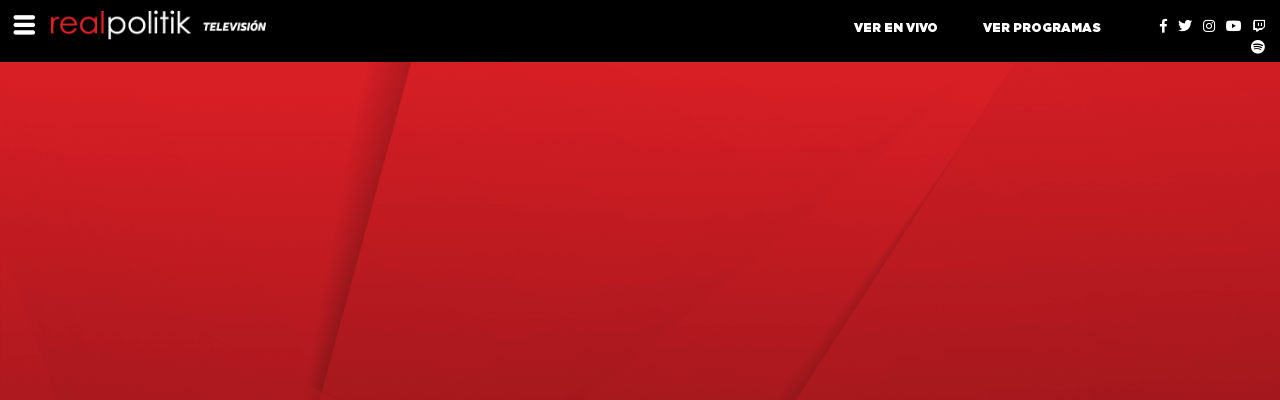

--- FILE ---
content_type: text/html; charset=utf-8
request_url: https://realpolitik.tel/episodio/1684/scaglione--sobre-el-acceso-a-la-ocde--es-un-proceso-que-permite-generar-desarrollo-a-largo-plazo
body_size: 4670
content:
<!-- build page sin cache -->







<!doctype html>

<html class="" lang="">

<head>

  <base href="https://realpolitik.tel/">



  <meta charset="utf-8">

  <meta http-equiv="X-UA-Compatible" content="IE=edge,chrome=1">



  <meta name="viewport"	 content="width=device-width , initial-scale=1">

  <meta name="format-detection" content="telephone=no">



  <meta name="robots"	 content="index, follow" />



  <title>REALPOLITIK TELEVISIÓN - Realidad política en alta definición</title>

  <meta name="viewport" content="width=device-width, initial-scale=1">



  <meta name="description" content="Realpolitik Televisión, realidad política en alta definición. 48 entre 7 y 8 Nro. 624 La Plata, Buenos Aires, República Argentina" />

  <meta name="keywords" content="noticias, región capital, municipales, legislativas, judiciales, gremiales, provincia, nacionales, campo, universitarias, opinión, audio, videos, buenos aires, argentina, la plata, mauricio macri, cristina kirchner, realpolitik, realpolitik tv, realpolitik tel" />

  <meta name="facebook-domain-verification" content="7h9inznpr53fbb2y4gz48hk1lylvtl" />

  <meta name="format-detection" content="telephone=no">

  <meta name="author" content="REALPOLITIK TV" />

  
              <title>Scaglione, sobre el acceso a la OCDE: &quot;Es un proceso que permite generar desarrollo a largo plazo&quot;</title>
              <meta name="description" content="El Subsecretario de Estado y representante ante la OCDE del Ministerio de Hacienda de la Nación, Marcelo Scaglione, visitó los estudios de REALPOLITIK TELEVISIÓN (www.realpolitik.tel) para hablar de la candidatura de Argentina para ser parte de los países miembros del foro de gobiernos internacional. “Argentina es el país número uno hoy en las preferencias de los países miembros para cerrar un paquete de acceso”, contó.">

              <!-- Google / Search Engine Tags -->
              <meta itemprop="name" content="Scaglione, sobre el acceso a la OCDE: &quot;Es un proceso que permite generar desarrollo a largo plazo&quot;">
              <meta itemprop="description" content="El Subsecretario de Estado y representante ante la OCDE del Ministerio de Hacienda de la Nación, Marcelo Scaglione, visitó los estudios de REALPOLITIK TELEVISIÓN (www.realpolitik.tel) para hablar de la candidatura de Argentina para ser parte de los países miembros del foro de gobiernos internacional. “Argentina es el país número uno hoy en las preferencias de los países miembros para cerrar un paquete de acceso”, contó.">
              <meta itemprop="image" content="https://img.youtube.com/vi/B_v6bbaq8Kc/maxresdefault.jpg">

              <!-- Facebook Meta Tags -->
              <meta property="og:url" content="https://realpolitik.tel/episodio/1684/scaglione--sobre-el-acceso-a-la-ocde--es-un-proceso-que-permite-generar-desarrollo-a-largo-plazo">
              <meta property="og:type" content="website">
              <meta property="og:title" content="Scaglione, sobre el acceso a la OCDE: &quot;Es un proceso que permite generar desarrollo a largo plazo&quot;">
              <meta property="og:description" content="El Subsecretario de Estado y representante ante la OCDE del Ministerio de Hacienda de la Nación, Marcelo Scaglione, visitó los estudios de REALPOLITIK TELEVISIÓN (www.realpolitik.tel) para hablar de la candidatura de Argentina para ser parte de los países miembros del foro de gobiernos internacional. “Argentina es el país número uno hoy en las preferencias de los países miembros para cerrar un paquete de acceso”, contó.">
              <meta property="og:image" content="https://img.youtube.com/vi/B_v6bbaq8Kc/maxresdefault.jpg">

              <!-- Twitter Meta Tags -->
              <meta name="twitter:card" content="summary_large_image">
              <meta name="twitter:title" content="Scaglione, sobre el acceso a la OCDE: &quot;Es un proceso que permite generar desarrollo a largo plazo&quot;">
              <meta name="twitter:description" content="El Subsecretario de Estado y representante ante la OCDE del Ministerio de Hacienda de la Nación, Marcelo Scaglione, visitó los estudios de REALPOLITIK TELEVISIÓN (www.realpolitik.tel) para hablar de la candidatura de Argentina para ser parte de los países miembros del foro de gobiernos internacional. “Argentina es el país número uno hoy en las preferencias de los países miembros para cerrar un paquete de acceso”, contó.">
              <meta name="twitter:image" content="https://img.youtube.com/vi/B_v6bbaq8Kc/maxresdefault.jpg">
            
            


  <meta name="google-site-verification" content="-c1nSVPESSDzc-6iDP9S44kChm50CRKBUu0g-6n2X78" />



  <meta http-equiv="X-UA-Compatible" content="IE=edge,chrome=1">

  <meta name="format-detection" content="telephone=no">

  <meta name="generator" content="VorkNews 2.0" />



  


  <link rel="apple-touch-icon" href="https://realpolitik.com.ar/images/apple-touch-icon.png">

  <link rel="apple-touch-icon" sizes="80x80" href="https://realpolitik.com.ar/images/apple-touch-icon-80x80.png">

  <link rel="shortcut icon" href="https://realpolitik.com.ar/uploads/cliente/favicon/20170706150729_favicon.png" type="image/png">

  <link rel="apple-touch-icon" href="https://realpolitik.com.ar/images/apple-touch-icon.png">





  <link rel="stylesheet" href="https://stackpath.bootstrapcdn.com/bootstrap/4.3.1/css/bootstrap.min.css" integrity="sha384-ggOyR0iXCbMQv3Xipma34MD+dH/1fQ784/j6cY/iJTQUOhcWr7x9JvoRxT2MZw1T" crossorigin="anonymous">



  <link rel="stylesheet" href="https://use.fontawesome.com/releases/v5.7.2/css/all.css" integrity="sha384-fnmOCqbTlWIlj8LyTjo7mOUStjsKC4pOpQbqyi7RrhN7udi9RwhKkMHpvLbHG9Sr" crossorigin="anonymous">



  <script src="https://www.solumedia.com.ar/video/realpolitiktv/player.js"></script>



  <link rel="stylesheet" href="https://cdnjs.cloudflare.com/ajax/libs/Swiper/6.5.4/swiper-bundle.min.css" />



  <link rel="stylesheet" href="style/style.css?v=1748109430">







  
  <script>

  (function(i,s,o,g,r,a,m){i['GoogleAnalyticsObject']=r;i[r]=i[r]||function(){

  (i[r].q=i[r].q||[]).push(arguments)},i[r].l=1*new Date();a=s.createElement(o),

  m=s.getElementsByTagName(o)[0];a.async=1;a.src=g;m.parentNode.insertBefore(a,m)

  })(window,document,'script','//www.google-analytics.com/analytics.js','ga');

  ga('create', 'UA-38535075-5', 'auto');

  ga('send', 'pageview');

  </script>

  








</head>



<body>

  <div id="fb-root"></div>

  <script async defer src="https://connect.facebook.net/es_LA/sdk.js#xfbml=1&version=v3.2&appId=125152389912"></script>

  <!--[if lte IE 9]>

    <p class="browserupgrade">You are using an <strong>outdated</strong> browser. Please <a href="https://browsehappy.com/">upgrade your browser</a> to improve your experience and security.</p>

  <![endif]-->





 


<header>

  <nav class="navbar">

    <div class="row w-100">

      <div class=" col-12 col-md-6">

        <button class="navbar-toggler" type="button" data-toggle="collapse" data-target="#submenu" aria-controls="submenu" aria-label="Toggle navigation">

        <img src="./images/boton-menu.png" height="20" alt="">

      </button>

        <a class="navbar-brand mr-auto" href="./"><img src="./images/logo-of.png" height="30" alt=""></a>

      </div>

      <div class="col-6 d-none d-lg-block  pr-0">

        <div class="row">

          <div class="col-xl-3 col-lg-4 col-md-4 offset-xl-3 pt-2">

            <a href="#vivo" class="mt3 float-right fz12 f-gotham enlace-menu">VER EN VIVO</a>

          </div>

          <div class="col-xl-3 col-lg-4 col-md-4 pt-2">

            <a href="#programas" class="mt3 float-right fz12 f-gotham enlace-menu">VER PROGRAMAS</a>

          </div>

          <div class="col-xl-3 col-lg-4 col-md-4 fz14 text-right" id="redes">

            <a href="https://www.facebook.com/RealpolitikTel" target="_blank" class="text-white ml-2"><i class="fab fa-facebook-f"></i></a>

            <a href="https://twitter.com/RealpolitikTel" target="_blank" class="text-white ml-2"><i class="fab fa-twitter"></i></a>

            <a href="https://www.instagram.com/realpolitiktel/" target="_blank" class="text-white ml-2"><i class="fab fa-instagram"></i></a>

            <a href="https://www.youtube.com/channel/UCE9t5ClfpI-v9ppPyZiqcMw" target="_blank" class="text-white ml-2"><i class="fab fa-youtube"></i></a>

            <a href="https://www.twitch.tv/realpolitiktel" target="_blank" class="text-white ml-2"><i class="fab fa-twitch"></i></a>

            <a href="https://open.spotify.com/show/2KFiTnEpChHBlGR8Wa8esy" target="_blank" class="text-white ml-2"><i class="fab fa-spotify"></i></a>

          </div>

        </div>

      </div>

    </div>

    



    <div class="collapse animate__animated animate__fadeInLeft animate__faster" id="submenu">

      <ul class="navbar-nav mr-auto">

        <li class="nav-item active">

          <a class="nav-link f-franklin text-uppercase text-center fz14" style="padding:4px 12px;" href="./">Inicio</a>

        </li>

        
        <li class="nav-item active">

          <a class="nav-link f-franklin text-uppercase text-center fz14" style="padding:4px 12px;" href="./programa/el-enroque-politico">El Enroque Político</a>

        </li>

        
        <li class="nav-item active">

          <a class="nav-link f-franklin text-uppercase text-center fz14" style="padding:4px 12px;" href="./programa/mirada-soberana">Mirada Soberana</a>

        </li>

        
        <li class="nav-item active">

          <a class="nav-link f-franklin text-uppercase text-center fz14" style="padding:4px 12px;" href="./programa/por-donde-vamos">Por Dónde Vamos</a>

        </li>

        
        <li class="nav-item active">

          <a class="nav-link f-franklin text-uppercase text-center fz14" style="padding:4px 12px;" href="./programa/otro-hermoso-dia-en-el-utero-tv">Otro hermoso dia en el útero TV</a>

        </li>

        
        <li class="nav-item active">

          <a class="nav-link f-franklin text-uppercase text-center fz14" style="padding:4px 12px;" href="./programa/espacio-disponible">Espacio Disponible</a>

        </li>

        
        <li class="nav-item active">

          <a class="nav-link f-franklin text-uppercase text-center fz14" style="padding:4px 12px;" href="./programa/malvinas-a-traves-de-tus-ojos">Malvinas a través de tus ojos</a>

        </li>

        
        <li class="nav-item active">

          <a class="nav-link f-franklin text-uppercase text-center fz14" style="padding:4px 12px;" href="./programa/mano-a-mano-con-geoffrey-cardozo">Mano a mano con Geoffrey Cardozo</a>

        </li>

        
        <li class="nav-item active">

          <a class="nav-link f-franklin text-uppercase text-center fz14" style="padding:4px 12px;" href="./programa/mi-voz-por-vos">Mi voz por vos</a>

        </li>

        
        <li class="nav-item active">

          <a class="nav-link f-franklin text-uppercase text-center fz14" style="padding:4px 12px;" href="./programa/embajadores">Embajadores</a>

        </li>

        
        <li class="nav-item active">

          <a class="nav-link f-franklin text-uppercase text-center fz14" style="padding:4px 12px;" href="./programa/internacionales">Internacionales</a>

        </li>

        
        <li class="nav-item active">

          <a class="nav-link f-franklin text-uppercase text-center fz14" style="padding:4px 12px;" href="./programa/peliculas">Películas</a>

        </li>

        
        <li class="nav-item active">

          <a class="nav-link f-franklin text-uppercase text-center fz14" style="padding:4px 12px;" href="./programa/documentales">Documentales</a>

        </li>

        
        <li class="nav-item active">

          <a class="nav-link f-franklin text-uppercase text-center fz14" style="padding:4px 12px;" href="./programa/coberturas">Coberturas</a>

        </li>

        
        <li class="nav-item active">

          <a class="nav-link f-franklin text-uppercase text-center fz14" style="padding:4px 12px;" href="./programa/senor-nova">Señor NOVA</a>

        </li>

        
        <li class="nav-item active">

          <a class="nav-link f-franklin text-uppercase text-center fz14" style="padding:4px 12px;" href="./programa/especiales">Especiales</a>

        </li>

        
        <li class="nav-item active">

          <a class="nav-link f-franklin text-uppercase text-center fz14" style="padding:4px 12px;" href="https://realpolitik.tel/episodio/1567/documental--desplazados-de-karabaj--el-valor-de-la-tierra">DESPLAZADOS DE KARABAJ</a>

        </li>

        <div class=" fz14 text-center mt-5" id="redes">

            <a href="https://www.facebook.com/RealpolitikTel" target="_blank" class="text-white ml-2"><i class="fab fa-facebook-f"></i></a>

            <a href="https://twitter.com/RealpolitikTel" target="_blank" class="text-white ml-2"><i class="fab fa-twitter"></i></a>

            <a href="https://www.instagram.com/realpolitiktel/" target="_blank" class="text-white ml-2"><i class="fab fa-instagram"></i></a>

            <a href="https://www.youtube.com/channel/UCE9t5ClfpI-v9ppPyZiqcMw" target="_blank" class="text-white ml-2"><i class="fab fa-youtube"></i></a>

            <a href="https://www.twitch.tv/realpolitiktel" target="_blank" class="text-white ml-2"><i class="fab fa-twitch"></i></a>

          </div>

      </ul>

    </div>

  </nav>

  

</header>








 






<div id="episodio-container" class="container-fluid py-0 py-md-4 px-0 episodio-container">



  <div class="container h-100">



    <div class="row align-items-center">



      <div class="col-12 py-0 py-md-5">



        <div class="video">



          <iframe width="100%" height="600" src="https://www.youtube.com/embed/B_v6bbaq8Kc" frameborder="0" allow="accelerometer; encrypted-media; gyroscope; picture-in-picture" allowfullscreen></iframe>



        </div>



      </div>



    </div>



  </div>



</div>







<div class="pt-md-3 pb-5">



  <div class="container pt-4 pt-md-5">



    <div class="row">



      <div class="col-md-6 pl-md-0">



        <h2 class="f-gotham text-white mb-3">



          
            <span style="font-size:20px;">19/10/2021</span>

            <br>

          






          <span class="text-uppercase cp">Embajadores</span> -



          Scaglione, sobre el acceso a la OCDE: &quot;Es un proceso que permite generar desarrollo a largo plazo&quot;


        </h2>



      </div>



      <div class="col-md-6 mb-2 pr-md-0 text-md-right">



        <div class="addthis_inline_share_toolbox"></div>



      </div>



      <div class="col-12 pl-md-0">



        <p class="text-white">El Subsecretario de Estado y representante ante la OCDE del Ministerio de Hacienda de la Nación, Marcelo Scaglione, visitó los estudios de REALPOLITIK TELEVISIÓN (www.realpolitik.tel) para hablar de la candidatura de Argentina para ser parte de los países miembros del foro de gobiernos internacional. “Argentina es el país número uno hoy en las preferencias de los países miembros para cerrar un paquete de acceso”, contó.</p>



      </div>



    </div>



  </div>



</div>











<script type="text/javascript" src="//s7.addthis.com/js/300/addthis_widget.js#pubid=ra-5d14e755a41fee11"></script>






<footer class="container-fluid">
  <div class="row justify-content-center pt-4 pb-4 sitios-rea bwhite">
    <a target="_blank" href="https://realpolitik.com.ar/">
      <img class="ml-2 mr-2" src="./images/logo-rp.svg"  height="55" alt="">
    </a>
    <a target="_blank" href="https://realpolitik.fm/">
      <img class="ml-2 mr-2" src="./images/logo-radio.svg"  height="55" alt="">
    </a>
    <a href="./">
      <img class="ml-2 mr-2" src="./images/logo-footer.svg"  height="55" alt="">
    </a>
  </div>
  <div class="row pt-5 pb-5 bblack">
    <div class="col text-center">
      <p class="text-white mb-1 fz12">48 entre 7 y 8 Nro. 624 La Plata, Buenos Aires, República Argentina</p>
      <p class="text-white mb-1 fz12">Teléfono: 221 571.0138 | contacto@realpolitik.com.ar</p>
    </div>
  </div>
  <div class="row justify-content-center pt-4 pb-4 bprimario">
    <a  href="./">
    <img src="./images/logo-footer.svg" height="100" alt="">
    </a>
  </div>
  <div class="row justify-content-center pt-4 pb-4 bwhite">
    <a target="_blank" href="https://vorknews.com.ar/">
    <img src="./images/logo-vork.svg" height="30" alt="">
    </a>
  </div>
</footer>
<script src="https://code.jquery.com/jquery-3.4.1.min.js" type="text/javascript"></script>
<script src="https://stackpath.bootstrapcdn.com/bootstrap/4.3.1/js/bootstrap.min.js" integrity="sha384-JjSmVgyd0p3pXB1rRibZUAYoIIy6OrQ6VrjIEaFf/nJGzIxFDsf4x0xIM+B07jRM" crossorigin="anonymous"></script>
<script src="./js/main.js" type="text/javascript"></script>
</body>
</html>





--- FILE ---
content_type: text/css; charset=utf-8
request_url: https://realpolitik.tel/style/style.css?v=1748109430
body_size: 3178
content:
@import "animate.min.css";
@font-face {
  font-family: 'Gotham Ultra';
  src: url('fonts/Gotham-Ultra.eot');
  src: url('fonts/Gotham-Ultra.eot?#iefix') format('embedded-opentype'), url('fonts/Gotham-Ultra.woff2') format('woff2'), url('fonts/Gotham-Ultra.ttf') format('truetype');
  font-weight: normal;
  font-style: normal;
}
@font-face {
  font-family: 'Libre Franklin';
  src: url('fonts/LibreFranklin-Regular.eot');
  src: url('fonts/LibreFranklin-Regular.eot?#iefix') format('embedded-opentype'), url('fonts/LibreFranklin-Regular.woff2') format('woff2'), url('fonts/LibreFranklin-Regular.ttf') format('truetype');
  font-weight: normal;
  font-style: normal;
}
@font-face {
  font-family: 'Libre Franklin';
  src: url('fonts/LibreFranklin-Bold.eot');
  src: url('fonts/LibreFranklin-Bold.eot?#iefix') format('embedded-opentype'), url('fonts/LibreFranklin-Bold.woff2') format('woff2'), url('fonts/LibreFranklin-Bold.ttf') format('truetype');
  font-weight: bold;
  font-style: normal;
}
@font-face {
  font-family: 'Gotham Light';
  src: url('fonts/Gotham-Light.otf');
}
html {
  scroll-behavior: smooth;
}
body {
  background-color: black;
}
.bwhite {
  background: white;
}
.cp {
  color: #dd1f25;
}
.cl {
  color: #bbbdbf;
}
.rc-4 {
  display: -webkit-box;
  -webkit-line-clamp: 4;
  -webkit-box-orient: vertical;
  overflow: hidden;
}
.fz100 {
  font-size: 100px;
}
.fz80 {
  font-size: 80px;
}
.fz120 {
  font-size: 120px;
}
.fz10 {
  font-size: 10px;
}
.fz24 {
  font-size: 24px;
}
.fz80 {
  font-size: 80px;
}
.fz30 {
  font-size: 30px;
}
.fz50 {
  font-size: 50px;
}
.lh60 {
  line-height: 60px;
}
.lh10 {
  line-height: 10px;
}
.lh80 {
  line-height: 80px;
}
a {
  color: white;
}
a:hover {
  text-decoration: none;
  color: white;
}
.bprimario {
  background: #dd1f25;
}
.bsecundario {
  background: #6d6e70;
}
.bblack {
  background: black;
}
.f-franklin {
  font-family: 'Libre Franklin', sans-serif;
}
.f-gotham {
  font-family: 'Gotham Ultra', sans-serif;
}
.f-gotham-light {
  font-family: 'Gotham Light', sans-serif;
}
.text-uppercase {
  text-transform: uppercase!important;
}
html,
body {
  width: 100%;
  height: 100%;
}
.bold {
  font-weight: bold;
}
.border-none {
  border: none;
}
.mt3 {
  margin-top: 3px;
}
.fz12 {
  font-size: 12px;
}
.fz14 {
  font-size: 14px;
}
.bbreal {
  background: black;
}
.ts {
  text-shadow: 2px 0px 2px #000000;
}
.pagination li {
  margin-right: 10px;
}
.pagination li a {
  background: #dd1f25;
  color: white;
  text-decoration: none;
  border: none;
}
.pagination li a:hover {
  background: white;
  color: black;
}
.enlace-menu {
  padding-top: 3px;
  padding-bottom: 3px;
}
.navbar {
  background-color: black;
  padding: 5px 0px;
}
.navbar #submenu {
  position: absolute;
  top: 50px;
  background-color: black;
  z-index: 9999;
  width: 250px;
  padding-top: 40px;
  padding-bottom: 40px;
}
.navbar #submenu .nav-link {
  color: white;
  padding-left: 12px;
  font-family: 'Gotham Ultra', sans-serif;
}
.navbar #submenu .nav-link:hover {
  background: white;
  color: black;
  color: #dd1f25;
  font-family: 'Gotham Ultra', sans-serif;
  font-style: italic;
}
.navbar .navbar-toggler {
  position: relative;
  top: -2px;
}
.navbar-brand {
  position: relative;
  bottom: 2px;
}
.navbar-toggler:focus {
  outline: none;
}
#redes {
  margin-top: 10px;
}
#redes a:hover i {
  color: #dd1f25;
}
.enlace-menu {
  color: white !important;
}
.enlace-menu:hover {
  color: #dd1f25 !important;
}
.enlace-menu:hover i {
  color: white;
}
/* Slider */
.carousel-indicators li {
  height: 18px;
  width: 18px;
  border-radius: 100%;
  background: black;
  border: none;
}
.carousel-indicators .active {
  background: #dd1f25;
}
.info-slider {
  position: absolute;
  left: 7%;
  bottom: 36%;
}
.conductor,
.conductor-2 {
  font-family: 'Gotham Light', sans-serif;
  color: #bbbdbf;
}
.carousel-fade .carousel-item {
  transition: 2s;
}
.boton-pila-programa {
  border-radius: 18px;
  padding: 12px 25px;
  background: white;
  color: #dd1f25;
  font-weight: bold;
  font-size: 10px;
  border: 2px solid white;
}
.boton-pila-programa:hover {
  background: transparent;
  color: white;
  font-weight: bold;
}
.boton-pila {
  border-radius: 18px;
  padding: 10px 30px;
  background: #dd1f25;
  border: 2px solid #dd1f25;
  color: white;
  position: absolute;
  left: 7%;
  bottom: 20%;
  z-index: 2;
  font-weight: bold;
  font-size: 16px;
}
.boton-pila:hover {
  background: transparent;
  color: #dd1f25;
  font-weight: bold;
}
.boton-pila:hover i {
  color: black;
}
.info-slider-resp {
  bottom: 50px;
}
.info-programa-inicio {
  position: absolute;
  bottom: 20px;
  left: 0;
  right: 0;
  margin: auto;
}
.boton-pila-resp {
  border-radius: 18px;
  padding: 10px 30px;
  background: #dd1f25;
  border: 2px solid #dd1f25;
  color: white;
  z-index: 2;
  font-weight: bold;
  font-size: 16px;
}
.boton-pila-resp:hover {
  background: transparent;
  color: white;
  font-weight: bold;
}
/* slider */
#lo-ultimo .carousel-control-next-icon,
#lo-ultimo .carousel-control-prev-icon,
#lo-mas-visto .carousel-control-next-icon,
#lo-mas-visto .carousel-control-prev-icon {
  height: 30px;
  width: 30px;
  position: absolute;
  top: 36%;
}
.swiper-container-horizontal > .swiper-pagination-bullets .swiper-pagination-bullet {
  height: 14px;
  width: 14px;
}
.swiper-button-next:after,
.swiper-button-prev:after {
  font-size: 20px;
}
.swiper-button-next:focus,
.swiper-button-prev:focus {
  outline: none;
}
.swiper-pagination-bullet {
  background: white;
  opacity: 0.5;
}
.swiper-pagination-bullet-active:focus {
  outline: none;
}
#slider-inicio .swiper-button-next,
#slider-inicio .swiper-button-prev {
  color: #dd1f25;
}
/* Noticias */
.noticia > a > img {
  transition: 0.5s;
}
.noticia > a:hover img {
  filter: contrast(50%);
  transform: scale(0.8);
}
.noticia > a:hover h6 {
  color: #dd1f25 !important;
}
/* Footer */
.sitios-rea > a > img {
  filter: grayscale(100%);
}
.sitios-rea > a > img:hover {
  filter: grayscale(0%);
}
.slider-inicio {
  animation: movimientob 50s infinite linear alternate;
}
.img-conductor {
  animation: movimientoc 25s infinite linear;
  position: relative;
}
/* Animacion */
@keyframes movimientob {
  from {
    background-position: right;
  }
  to {
    background-position: left;
  }
}
/* Animacion */
@keyframes movimientoc {
  0% {
    right: 0%;
  }
  100% {
    right: 20%;
  }
}
::-webkit-scrollbar {
  background-color: black;
  width: 10px;
}
::-webkit-scrollbar-button {
  background: black;
  display: none;
}
::-webkit-scrollbar-track {
  border-radius: 10px;
  width: 10px;
  background: black;
}
::-webkit-scrollbar-thumb {
  background: #dd1f25;
  border-radius: 20px;
}
body {
  font-family: 'Libre Franklin', sans-serif;
}
body.scrolled {
  padding-top: 0px;
}
a {
  color: #dd1f25;
}
a.bg-primary:focus,
a.bg-primary:hover,
button.bg-primary:focus,
button.bg-primary:hover {
  background-color: #d01d23 !important;
}
.text-primary {
  color: #dd1f25 !important;
}
.bg-black {
  background-color: #000;
}
.bg-primary {
  background-color: #dd1f25 !important;
}
.btn-primary {
  border: none;
  outline: none;
  box-shadow: none;
  font-size: 16px;
}
.btn-primary:hover,
.btn-primary:focus {
  border: none;
  outline: none;
  box-shadow: none;
  background-color: #b0191e !important;
}
.btn-secondary {
  background: #6d6e70;
}
.border-light {
  border-color: #bbbdbf !important;
}
.ovh {
  overflow: hidden;
}
a,
a:hover,
a:active {
  text-decoration: none;
}
header {
  transition: 1s width;
}
header,
header * {
  transition: 1s all;
}
header .top-bar {
  position: fixed;
  width: 100%;
  background: #fff;
  top: 0;
  z-index: 9999;
  box-shadow: 0px 1px 6px 2px rgba(98, 98, 98, 0.4);
}
header .top-bar .logo {
  max-width: 100%;
}
@media (max-width: 768px) {
  header .side-bar {
    position: fixed;
    width: 100%;
    background: #fff;
    top: 100px;
    z-index: 9999;
  }
}
header.scrolled .top-bar .logo {
  max-width: 200px;
}
.streaming-container,
.episodio-container {
  background-image: url(../images/background-header.webp);
  background-size: cover;
  background-repeat: none;
}
.episodio-container {
  margin-bottom: 150px;
  min-height: 450px;
}
@media (max-width: 576px) {
  .episodio-container {
    background: none;
    margin-bottom: unset;
    min-height: unset;
  }
}
.episodio-container .video {
  position: absolute;
  left: 0px;
  top: 0px;
  width: 100%;
}
@media (max-width: 576px) {
  .episodio-container .video {
    position: initial;
  }
}
@media (max-width: 576px) {
  .episodio-container .video iframe {
    height: 350px;
  }
}
.vjs-realpolitik-skin,
.vjs-hola-skin {
  width: 100%;
  height: 600px;
  overflow: hidden;
  border: none;
}
.vjs-realpolitik-skin .vjs-tech,
.vjs-hola-skin .vjs-tech {
  object-fit: cover;
}
.vjs-realpolitik-skin .vjs-big-play-button .vjs-button-icon,
.vjs-hola-skin .vjs-big-play-button .vjs-button-icon {
  fill: none !important;
  border: solid 10px #fff !important;
  border-radius: 100px !important;
  width: 8em !important;
  height: 8em !important;
}
.vjs-realpolitik-skin .vjs-big-play-button .vjs-button-icon svg,
.vjs-hola-skin .vjs-big-play-button .vjs-button-icon svg {
  display: none !important;
}
.vjs-realpolitik-skin .vjs-big-play-button .vjs-button-icon:after,
.vjs-hola-skin .vjs-big-play-button .vjs-button-icon:after {
  content: "";
  display: block;
  width: 100%;
  height: 100%;
  background: url('../images/play-button.png') no-repeat 17px center;
  background-size: 32px;
}
.carousel .carousel-control-next,
.carousel .carousel-control-prev {
  width: 10%;
  opacity: 1;
}
.carousel .carousel-control-next-icon,
.carousel .carousel-control-prev-icon {
  width: 20px;
  height: 20px;
}
@media (min-width: 768px) {
  .carousel .carousel-control-next-icon,
  .carousel .carousel-control-prev-icon {
    width: 30px;
    height: 30px;
  }
}
.carousel .carousel-control-prev-icon {
  background-image: url("data:image/svg+xml;charset=utf8,%3Csvg xmlns='http://www.w3.org/2000/svg' fill='%23dc1e24' viewBox='0 0 8 8'%3E%3Cpath d='M5.25 0l-4 4 4 4 1.5-1.5-2.5-2.5 2.5-2.5-1.5-1.5z'/%3E%3C/svg%3E");
}
.carousel .carousel-control-next-icon {
  background-image: url("data:image/svg+xml;charset=utf8,%3Csvg xmlns='http://www.w3.org/2000/svg' fill='%23dc1e24' viewBox='0 0 8 8'%3E%3Cpath d='M2.75 0l-1.5 1.5 2.5 2.5-2.5 2.5 1.5 1.5 4-4-4-4z'/%3E%3C/svg%3E");
}
.ultimos-episodios .episodio .imagen-container {
  overflow: hidden;
  position: relative;
}
.ultimos-episodios .episodio .imagen-container img {
  transition: 0.5s all;
}
.ultimos-episodios .episodio .imagen-container:before {
  content: "";
  position: absolute;
  width: 100%;
  height: 100%;
  background: url(../images/icon-play.svg) no-repeat;
  background-size: 75px;
  background-position: center;
  z-index: 9;
}
.ultimos-episodios .episodio a:hover .imagen-container img {
  transform: scale(1.1);
}
.ultimos-episodios .episodio p {
  overflow: hidden;
  display: -webkit-box;
  -webkit-line-clamp: 4;
  -webkit-box-orient: vertical;
}
.ficha h3 {
  font-size: 26px;
}
.ficha p {
  font-size: 16px;
}
.ficha a {
  font-weight: bold;
  font-size: 14px;
}
.ficha a:hover {
  color: #000;
}
.ficha.ficha-episodio .imagen-container {
  overflow: hidden;
  position: relative;
}
.ficha.ficha-episodio .imagen-container img {
  transition: 0.5s all;
}
.ficha.ficha-episodio .imagen-container:before {
  content: "";
  position: absolute;
  width: 100%;
  height: 100%;
  background: url(../images/icon-play.svg) no-repeat;
  background-size: 75px;
  background-position: center;
  z-index: 9;
}
.ficha.ficha-episodio a {
  color: #000;
  font-weight: normal;
}
.ficha.ficha-episodio a:hover .imagen-container img {
  filter: contrast(50%);
  transform: scale(0.8);
}
.ficha-episodio a:hover h3 {
  color: #dd1f25 !important;
}
#sobre {
  background-image: url(../images/sobre-bg.svg);
  background-size: cover;
  background-repeat: no-repeat;
  background-position: top;
}
@media (min-width: 768px) {
  #sobre {
    background-size: 100%;
  }
}
#sobre h2 {
  font-weight: bold;
  font-size: 34px;
  line-height: 38px;
}
#sobre p {
  font-size: 18px;
  line-height: 32px;
}
#sobre .btn {
  width: 150px;
  height: 50px;
}
@media (max-width: 767.99px) {
  #sobre .banner {
    margin: 0 auto;
  }
}
.instagram-header a {
  font-size: 14px;
  line-height: 30px;
  color: #2b7bb9;
}
.instagram-header a:hover,
.instagram-header a:active,
.instagram-header a:visited {
  color: #dd1f25;
}
@media (max-width: 1920px) {
  .slider-mas-vistos .swiper-button-next,
  .slider-mas-vistos .swiper-button-prev,
  .slider-lo-ultimo .swiper-button-next,
  .slider-lo-ultimo .swiper-button-prev {
    position: absolute;
    top: 30% !important;
  }
}
@media (max-width: 1500px) {
  .slider-inicio .titulo {
    font-size: 90px;
    line-height: 70px;
  }
  .slider-inicio .conductor {
    font-size: 30px;
  }
  .slider-inicio .conductor-2 {
    font-size: 30px;
  }
}
@media (max-width: 1326px) {
  .slider-mas-vistos .swiper-button-next,
  .slider-mas-vistos .swiper-button-prev,
  .slider-lo-ultimo .swiper-button-next,
  .slider-lo-ultimo .swiper-button-prev {
    position: absolute;
    top: 22% !important;
  }
  #programas .sinopsis {
    padding: 20px 20px !important;
  }
  #programas .sinopsis > .titulo {
    font-size: 1.2vw !important;
  }
  #programas .sinopsis > .descripcion {
    font-size: 0.8vw !important;
  }
  .boton-pila-programa {
    font-size: 0.6vw !important;
  }
}
@media (max-width: 1253px) {
  #programas .sinopsis {
    padding: 20px 20px !important;
  }
  #programas .sinopsis > .titulo {
    font-size: 1vw !important;
  }
  #programas .sinopsis > .descripcion {
    font-size: 0.8vw !important;
  }
  .boton-pila-programa {
    font-size: 0.6vw !important;
  }
}
@media (max-width: 1170px) {
  .info-slider {
    bottom: 28%;
  }
  .slider-inicio .titulo {
    font-size: 70px;
    line-height: 50px;
  }
  .slider-inicio .conductor {
    font-size: 20px;
  }
  .slider-inicio .conductor-2 {
    font-size: 20px;
    margin-bottom: 30px;
  }
}
@media (max-width: 1139px) {
  .slider-mas-vistos .swiper-button-next,
  .slider-mas-vistos .swiper-button-prev,
  .slider-lo-ultimo .swiper-button-next,
  .slider-lo-ultimo .swiper-button-prev {
    position: absolute;
    top: 25% !important;
  }
  #programas .sinopsis {
    padding: 10% 2% !important;
  }
  #programas .sinopsis > .titulo {
    font-size: 1.2vw !important;
    padding-left: 10px;
    padding-right: 10px;
  }
  #programas .sinopsis > .descripcion {
    font-size: 0.8vw !important;
    padding-left: 10px;
    padding-right: 10px;
  }
  .boton-pila-programa {
    font-size: 0.5vw !important;
  }
}
@media (max-width: 1075px) {
  #programas .sinopsis {
    padding: 10% 2% !important;
  }
  #programas .sinopsis > .titulo {
    font-size: 2vw !important;
    padding-left: 10px;
    padding-right: 10px;
  }
  #programas .sinopsis > .descripcion {
    font-size: 1.5vw !important;
    padding-left: 10px;
    padding-right: 10px;
  }
  .boton-pila-programa {
    font-size: 1vw !important;
  }
}
@media (max-width: 992px) {
  .fb-plugin {
    max-height: 300px;
  }
  .fb-page > span {
    display: block !important;
    margin-left: auto !important;
    margin-right: auto !important;
  }
  .social-widget-container {
    margin-left: auto;
    margin-right: auto;
  }
}
@media (max-width: 900px) {
  .info-slider {
    bottom: 26%;
  }
  .boton-pila {
    font-size: 12px;
  }
  .slider-inicio .titulo {
    font-size: 55px;
    line-height: 38px;
  }
  .slider-inicio .conductor {
    font-size: 20px;
  }
  .slider-inicio .conductor-2 {
    font-size: 20px;
  }
}
@media (max-width: 806px) {
  #programas .sinopsis {
    padding: 10% 2% !important;
  }
  #programas .sinopsis > .titulo {
    font-size: 2.2vw !important;
    padding-left: 30px;
    padding-right: 30px;
  }
  #programas .sinopsis > .descripcion {
    font-size: 1.8vw !important;
    padding-left: 30px;
    padding-right: 30px;
  }
  .boton-pila-programa {
    font-size: 1.8vw !important;
  }
}
@media (max-width: 768px) {
  .slider-mas-vistos .swiper-button-next,
  .slider-mas-vistos .swiper-button-prev,
  .slider-lo-ultimo .swiper-button-next,
  .slider-lo-ultimo .swiper-button-prev {
    position: absolute;
    top: 20% !important;
  }
  .img-conductor {
    animation: none;
  }
  .logo {
    max-width: 200px;
    display: block;
    margin: 0 auto;
  }
  footer .logo-afip {
    max-width: 100px;
  }
  .streaming-container [class^="col-"],
  .episodio-container [class^="col-"] {
    padding-left: 0px !important;
    padding-right: 0px !important;
  }
  #lo-ultimo .carousel-control-next-icon,
  #lo-ultimo .carousel-control-prev-icon,
  #lo-mas-visto .carousel-control-next-icon,
  #lo-mas-visto .carousel-control-prev-icon {
    top: 25%;
  }
  .navbar #submenu {
    height: 100vh;
    width: 100%;
  }
}
@media (max-width: 576px) {
  .slider-inicio .titulo {
    font-size: 25px;
    line-height: 10px;
  }
  .slider-inicio .conductor {
    font-size: 20px;
  }
  .slider-inicio .conductor-2 {
    font-size: 20px;
    line-height: 40px;
  }
  .slider-inicio .boton-pila {
    margin-top: 5px;
    font-size: 10px;
  }
  #sobre h1 {
    font-size: 26px;
    line-height: 38px;
  }
  #sobre p {
    font-size: 14px;
    line-height: 28px;
  }
  .streaming-container .vjs-realpolitik-skin,
  .streaming-container .vjs-default-skin {
    max-height: 400px;
  }
}
@media (max-width: 568px) {
  .slider-mas-vistos .swiper-button-next,
  .slider-mas-vistos .swiper-button-prev,
  .slider-lo-ultimo .swiper-button-next,
  .slider-lo-ultimo .swiper-button-prev {
    position: absolute;
    top: 28% !important;
  }
}
@media (max-width: 537px) {
  #programas .sinopsis {
    padding: 10% 2% !important;
  }
  #programas .sinopsis > .titulo {
    font-size: 4.5vw !important;
    padding-left: 30px;
    padding-right: 30px;
  }
  #programas .sinopsis > .descripcion {
    font-size: 2.5vw !important;
    padding-left: 30px;
    padding-right: 30px;
  }
  .boton-pila-programa {
    font-size: 2vw !important;
  }
}
@media (max-width: 425px) {
  .info-slider {
    left: 10%;
    bottom: 50%;
  }
  .slider-inicio .titulo {
    font-size: 20px;
  }
  .slider-inicio .conductor {
    display: none;
  }
  .slider-inicio .conductor-2 {
    display: none;
  }
  .slider-inicio .boton-pila {
    left: 10%;
    padding: 5px 5px;
  }
  .slider-programas .swiper-slide .sinopsis {
    padding-left: 40px;
    padding-right: 40px;
  }
  .slider-programas .swiper-slide .sinopsis .titulo {
    font-size: 26px;
  }
  .slider-programas .swiper-slide .sinopsis .descripcion {
    font-size: 22px;
  }
  .boton-pila-programa {
    font-size: 18px;
  }
}
@media (max-width: 403px) {
  #programas .sinopsis {
    padding: 20% 0% !important;
    width: 266px;
  }
  #programas .sinopsis > .titulo {
    font-size: 5.5vw !important;
    padding-left: 30px;
    padding-right: 30px;
  }
  #programas .sinopsis > .descripcion {
    font-size: 3.5vw !important;
    padding-left: 30px;
    padding-right: 30px;
  }
  .boton-pila-programa {
    font-size: 4vw !important;
  }
}
@media (max-width: 320px) {
  #programas .sinopsis {
    padding: 10% 5% !important;
  }
  #programas .sinopsis > .titulo {
    font-size: 5.8vw !important;
    padding-left: 30px;
    padding-right: 30px;
  }
  #programas .sinopsis > .descripcion {
    font-size: 5vw !important;
    padding-left: 30px;
    padding-right: 30px;
  }
  .boton-pila-programa {
    font-size: 5vw !important;
  }
}


--- FILE ---
content_type: application/javascript; charset=utf-8
request_url: https://realpolitik.tel/js/main.js
body_size: 265
content:
function calculateRatioHeight (width){
  return Math.round((width/16)*9);
}

var rtime;
var timeout = false;
var delta = 200;

function resizeend() {
    if (new Date() - rtime < delta) {
        setTimeout(resizeend, delta);
    } else {
        timeout = false;
        var videoContainer = $(".video-js");
        var videoWidth = videoContainer.width();
        var calculatedHeight = calculateRatioHeight(videoWidth);
        videoContainer.height(calculatedHeight);
    }
}


document.addEventListener("DOMContentLoaded", function() {
  var videoContainer = $(".video-js");
  var videoWidth = videoContainer.width();
  var calculatedHeight = calculateRatioHeight(videoWidth);
  videoContainer.height(calculatedHeight);

  $(window).resize(function() {
      rtime = new Date();
      if (timeout === false) {
          timeout = true;
          setTimeout(resizeend, delta);
      }
      $("body").removeClass("menu-open");
  });

  $(".navbar-toggler").click(function() {
    $("body").toggleClass("menu-open");
    if ($(window).width() < 576) {
      $("#menu").slideToggle();
    }
  });

  $(window).scroll(function() {
    var scroll = $(window).scrollTop();
    var header = $("header");

    if (scroll >= 300) {
        $("header").addClass("scrolled");
        $("body").addClass("scrolled");
    } else {
      $("header").removeClass("scrolled");
      $("body").removeClass("scrolled");
    }
});

});


--- FILE ---
content_type: image/svg+xml
request_url: https://realpolitik.tel/images/logo-radio.svg
body_size: 4944
content:
<?xml version="1.0" encoding="utf-8"?>
<!-- Generator: Adobe Illustrator 19.0.0, SVG Export Plug-In . SVG Version: 6.00 Build 0)  -->
<svg version="1.1" id="Capa_1" xmlns="http://www.w3.org/2000/svg" xmlns:xlink="http://www.w3.org/1999/xlink" x="0px" y="0px"
	 viewBox="0 0 530.6 223.5" style="enable-background:new 0 0 530.6 223.5;" xml:space="preserve">
<style type="text/css">
	.st0{fill:#030404;}
	.st1{fill:#5D6364;}
	.st2{fill:url(#XMLID_179_);}
	.st3{fill:#E3222A;}
	.st4{fill:url(#XMLID_180_);}
	.st5{opacity:0.2;fill:#FFFFFF;}
	.st6{fill:#FFFFFF;}
	.st7{fill:#231F20;stroke:#000000;stroke-width:7.2118;stroke-linecap:round;stroke-linejoin:bevel;stroke-miterlimit:10;}
</style>
<g id="XMLID_10_">
	<path id="XMLID_176_" class="st0" d="M15.9,58v16c0,9,7.9,16.3,17.7,16.3h174.3V58H15.9z"/>
	<path id="XMLID_175_" class="st1" d="M207.9,47.4c0-9-7.9-16.3-17.7-16.3H33.6c-9.7,0-17.7,7.3-17.7,16.3V58h192V47.4z"/>
	<linearGradient id="XMLID_179_" gradientUnits="userSpaceOnUse" x1="146.7789" y1="66.5047" x2="146.7789" y2="199.7544">
		<stop  offset="0" style="stop-color:#EC1C24"/>
		<stop  offset="0.7713" style="stop-color:#BA2428"/>
		<stop  offset="1" style="stop-color:#911B1E"/>
	</linearGradient>
	<path id="XMLID_174_" class="st2" d="M212.8,73.6V94H69.7v23v13.8v30.7c0,18.3,16.3,33.4,36.2,33.4h118V73.6H212.8z"/>
	<path id="XMLID_173_" class="st3" d="M357.4,9.4c0.2,1,0.2,1.9,0,2.9V9.4z"/>
	<path id="XMLID_172_" class="st3" d="M357.4,7.3c0.2,0.3,0.2,0.7,0,1V7.3z"/>
	<linearGradient id="XMLID_180_" gradientUnits="userSpaceOnUse" x1="343.5174" y1="69.395" x2="343.5174" y2="199.1994">
		<stop  offset="0" style="stop-color:#333333"/>
		<stop  offset="1" style="stop-color:#000000"/>
	</linearGradient>
	<path id="XMLID_171_" class="st4" d="M427,73.6H223.9v121.3h239.3v-63.8v-14.1V107C463.2,88.6,446.9,73.6,427,73.6z"/>
	<path id="XMLID_170_" class="st5" d="M427,73.6H212.8V94H69.7v23v13.8l1.3,2l37.3,8.2l41-7l15.1-1.1l34.8-1.1l15.1-0.4l11.5-0.6
		l19.3,7.7l13.7,5l30-3.3c0,0,21.1-5.8,29.9-6.2c8.8-0.3,26-1,26-1s68.3-1.7,71.5-1.9c9.6-0.5,38.2-0.5,47.1,0v-14.1V107
		C463.2,88.6,446.9,73.6,427,73.6z"/>
	<g id="XMLID_256_">
		<path id="XMLID_283_" class="st6" d="M84.7,121.5h5.2v5.8c1.6-2.3,3.2-4,4.9-5.1c1.7-1.1,3.5-1.7,5.4-1.7c1.4,0,2.9,0.5,4.5,1.4
			l-2.7,4.3c-1.1-0.5-2-0.7-2.7-0.7c-1.7,0-3.3,0.7-4.9,2.1c-1.6,1.4-2.8,3.6-3.6,6.5c-0.6,2.3-0.9,6.8-0.9,13.7v13.4h-5.2V121.5z"
			/>
		<path id="XMLID_280_" class="st6" d="M142.6,148l4.3,2.3c-1.4,2.8-3,5-4.9,6.7c-1.9,1.7-3.9,3-6.3,3.9c-2.3,0.9-4.9,1.3-7.9,1.3
			c-6.5,0-11.6-2.1-15.2-6.4c-3.7-4.3-5.5-9.1-5.5-14.4c0-5,1.5-9.5,4.6-13.5c3.9-5,9.2-7.5,15.8-7.5c6.8,0,12.2,2.6,16.2,7.7
			c2.9,3.6,4.3,8.2,4.4,13.6h-35.8c0.1,4.6,1.6,8.4,4.4,11.4c2.9,3,6.4,4.4,10.6,4.4c2,0,4-0.4,5.9-1.1c1.9-0.7,3.5-1.6,4.9-2.8
			C139.6,152.5,141.1,150.6,142.6,148z M142.6,137.3c-0.7-2.7-1.7-4.9-3-6.5c-1.3-1.6-3-2.9-5.2-3.9c-2.1-1-4.4-1.5-6.8-1.5
			c-3.9,0-7.3,1.3-10.1,3.8c-2,1.8-3.6,4.6-4.6,8.2H142.6z"/>
		<path id="XMLID_277_" class="st6" d="M197.4,121.5v39.8h-5v-6.8c-2.1,2.6-4.5,4.6-7.2,5.9c-2.7,1.3-5.6,2-8.8,2
			c-5.6,0-10.4-2-14.4-6.1c-4-4.1-6-9-6-14.9c0-5.7,2-10.6,6-14.7c4-4.1,8.9-6.1,14.5-6.1c3.3,0,6.2,0.7,8.9,2.1
			c2.6,1.4,5,3.5,7,6.2v-7.3H197.4z M176.9,125.4c-2.8,0-5.5,0.7-7.9,2.1c-2.4,1.4-4.3,3.4-5.7,5.9c-1.4,2.5-2.1,5.2-2.1,8
			c0,2.8,0.7,5.5,2.2,8c1.4,2.6,3.4,4.5,5.8,6c2.4,1.4,5,2.1,7.8,2.1c2.8,0,5.5-0.7,8-2.1c2.5-1.4,4.4-3.3,5.8-5.7
			c1.4-2.4,2-5.1,2-8.1c0-4.6-1.5-8.4-4.5-11.5C185.1,126.9,181.4,125.4,176.9,125.4z"/>
		<path id="XMLID_275_" class="st6" d="M208.1,106.1h5.1v55.1h-5.1V106.1z"/>
		<path id="XMLID_272_" class="st6" d="M244.7,121.5h5.1v7.3c2-2.8,4.3-4.9,7-6.2c2.6-1.4,5.6-2.1,8.8-2.1c5.6,0,10.5,2,14.5,6.1
			c4,4.1,6,9,6,14.7c0,5.8-2,10.8-6,14.9c-4,4.1-8.8,6.1-14.4,6.1c-3.2,0-6.1-0.7-8.7-2c-2.7-1.3-5-3.3-7.2-5.9v21.4h-5.1V121.5z
			 M265.1,125.4c-4.4,0-8.1,1.5-11.2,4.6c-3,3.1-4.5,6.9-4.5,11.5c0,3,0.7,5.7,2,8.1c1.3,2.4,3.3,4.3,5.8,5.7c2.5,1.4,5.2,2.1,8,2.1
			c2.7,0,5.3-0.7,7.7-2.1c2.4-1.4,4.3-3.4,5.8-6c1.4-2.6,2.2-5.2,2.2-8c0-2.8-0.7-5.5-2.1-8c-1.4-2.5-3.3-4.5-5.7-5.9
			C270.6,126.1,268,125.4,265.1,125.4z"/>
		<path id="XMLID_269_" class="st6" d="M314.5,120.4c6.1,0,11.2,2.2,15.2,6.6c3.7,4,5.5,8.8,5.5,14.4c0,5.6-1.9,10.4-5.8,14.6
			c-3.9,4.2-8.8,6.2-14.9,6.2c-6.1,0-11.1-2.1-15-6.2c-3.9-4.2-5.8-9-5.8-14.6c0-5.5,1.8-10.3,5.5-14.3
			C303.2,122.7,308.3,120.4,314.5,120.4z M314.4,125.5c-4.3,0-7.9,1.6-11,4.7c-3.1,3.1-4.6,6.9-4.6,11.4c0,2.9,0.7,5.6,2.1,8
			c1.4,2.5,3.3,4.4,5.6,5.8c2.4,1.4,5,2,7.8,2c2.8,0,5.4-0.7,7.8-2c2.4-1.4,4.3-3.3,5.6-5.8c1.4-2.5,2.1-5.2,2.1-8
			c0-4.5-1.5-8.3-4.6-11.4C322.3,127,318.7,125.5,314.4,125.5z"/>
		<path id="XMLID_267_" class="st6" d="M343.9,106.1h5.1v55.1h-5.1V106.1z"/>
		<path id="XMLID_264_" class="st6" d="M361.4,105.1c1.2,0,2.2,0.4,3,1.2c0.8,0.8,1.2,1.8,1.2,3c0,1.1-0.4,2.1-1.2,3
			c-0.8,0.8-1.8,1.2-3,1.2c-1.1,0-2.1-0.4-2.9-1.2c-0.8-0.8-1.2-1.8-1.2-3c0-1.2,0.4-2.2,1.2-3C359.3,105.5,360.3,105.1,361.4,105.1
			z M358.9,121.5h5.1v39.8h-5.1V121.5z"/>
		<path id="XMLID_262_" class="st6" d="M379.1,106.7h5.1v14.8h8.1v4.4h-8.1v35.3h-5.1v-35.3h-7v-4.4h7V106.7z"/>
		<path id="XMLID_259_" class="st6" d="M401.7,105.1c1.2,0,2.2,0.4,3,1.2c0.8,0.8,1.2,1.8,1.2,3c0,1.1-0.4,2.1-1.2,3
			c-0.8,0.8-1.8,1.2-3,1.2c-1.1,0-2.1-0.4-2.9-1.2c-0.8-0.8-1.2-1.8-1.2-3c0-1.2,0.4-2.2,1.2-3C399.6,105.5,400.6,105.1,401.7,105.1
			z M399.2,121.5h5.1v39.8h-5.1V121.5z"/>
		<path id="XMLID_257_" class="st6" d="M414.9,106.1h5.1v31.4l18.4-16h7.5l-21.8,19l23.1,20.8H440l-20-17.9v17.9h-5.1V106.1z"/>
	</g>
	<g id="XMLID_225_">
		<path id="XMLID_152_" class="st7" d="M232.4,183.4c-1.3,0-2.5,1.2-2.5,2.5c0,1.5,1.1,1.8,1.9,2.1c0.6,0.2,1,0.3,1,0.7
			c0,3-2.6,9-5.9,9c-1,0-1.5-0.4-1.5-1.2c0-0.4,0.1-0.8,0.2-1.2l3-11.1h-5.6l-2.8,10.5c-0.3,0.9-0.3,1.2-1.1,1.9
			c-0.9,0.7-1.7,1.1-2.5,1.1c-0.4,0-1.2-0.1-1.2-1c0-0.4,0.2-1.2,0.3-1.7l2.7-10.1c0,0,0.2-0.8,0.2-1c0-0.1,0-0.5-0.5-0.5
			c-0.1,0-0.4,0.1-0.7,0.2c-1.2,0.4-3.8,0.7-5.2,0.7h-1l0,0.1c0,0.1-0.1,0.2-0.1,0.3c-0.1,0.3-0.2,0.5-0.2,0.7
			c0,0.5,0.4,0.6,0.7,0.6c0.4,0.1,0.6,0.2,0.6,0.6c0,0.2,0,0.3-0.1,0.5l-2,7.4c-0.1,0.5-0.2,1-0.2,1.6c0,2.7,2.5,3.9,4.8,3.9
			c2,0,3.9-0.8,5.5-2.2c0.8,1.7,3.5,2.2,4.9,2.2c7.6,0,10.1-9.7,10.1-13.1C235.2,185.2,234.3,183.4,232.4,183.4z"/>
		<path id="XMLID_151_" class="st7" d="M259.8,183.4c-1.3,0-2.5,1.2-2.5,2.5c0,1.5,1.1,1.8,1.9,2.1c0.6,0.2,1,0.3,1,0.7
			c0,3-2.6,9-5.9,9c-1,0-1.5-0.4-1.5-1.2c0-0.4,0.1-0.8,0.2-1.2l3-11.1h-5.6l-2.8,10.5c-0.3,0.9-0.3,1.2-1.1,1.9
			c-0.9,0.7-1.7,1.1-2.5,1.1c-0.4,0-1.2-0.1-1.2-1c0-0.4,0.2-1.2,0.3-1.7l2.7-10.1c0,0,0.2-0.8,0.2-1c0-0.1,0-0.5-0.5-0.5
			c-0.1,0-0.4,0.1-0.7,0.2c-1.2,0.4-3.8,0.7-5.2,0.7h-1l0,0.1c0,0.1-0.1,0.2-0.1,0.3c-0.1,0.3-0.2,0.5-0.2,0.7
			c0,0.5,0.4,0.6,0.7,0.6c0.4,0.1,0.6,0.2,0.6,0.6c0,0.2,0,0.3-0.1,0.5l-2,7.4c-0.1,0.5-0.2,1-0.2,1.6c0,2.7,2.5,3.9,4.8,3.9
			c2,0,3.9-0.8,5.5-2.2c0.8,1.7,3.5,2.2,4.9,2.2c7.6,0,10.1-9.7,10.1-13.1C262.6,185.2,261.6,183.4,259.8,183.4z"/>
		<path id="XMLID_150_" class="st7" d="M287.2,183.4c-1.3,0-2.5,1.2-2.5,2.5c0,1.5,1.1,1.8,1.9,2.1c0.6,0.2,1,0.3,1,0.7
			c0,3-2.6,9-5.9,9c-1,0-1.5-0.4-1.5-1.2c0-0.4,0.1-0.8,0.2-1.2l3-11.1h-5.6l-2.8,10.5c-0.3,0.9-0.3,1.2-1.1,1.9
			c-0.9,0.7-1.7,1.1-2.5,1.1c-0.4,0-1.2-0.1-1.2-1c0-0.4,0.2-1.2,0.3-1.7l2.7-10.1c0,0,0.2-0.8,0.2-1c0-0.1,0-0.5-0.5-0.5
			c-0.1,0-0.4,0.1-0.7,0.2c-1.2,0.4-3.8,0.7-5.2,0.7h-1l0,0.1c0,0.1-0.1,0.2-0.1,0.3c-0.1,0.3-0.2,0.5-0.2,0.7
			c0,0.5,0.4,0.6,0.7,0.6c0.4,0.1,0.6,0.2,0.6,0.6c0,0.2,0,0.3-0.1,0.5l-2,7.4c-0.1,0.5-0.2,1-0.2,1.6c0,2.7,2.5,3.9,4.8,3.9
			c2,0,3.9-0.8,5.5-2.2c0.8,1.7,3.5,2.2,4.9,2.2c7.6,0,10.1-9.7,10.1-13.1C290,185.2,289,183.4,287.2,183.4z"/>
		<path id="XMLID_149_" class="st7" d="M292.6,194.1c-1.6,0-2.9,1.4-2.9,3c0,1.6,1.4,3,3.1,3c1.6,0,2.9-1.4,2.9-3
			C295.6,195.4,294.3,194.1,292.6,194.1z"/>
		<path id="XMLID_148_" class="st7" d="M312.9,183.4c-2.8,0-4.5,3.1-5.7,5.4c0.2-1,0.3-2,0.3-3c0-0.7-0.1-2.4-0.8-2.4
			c-0.2,0-0.4,0.1-0.7,0.3c-0.9,0.4-2.5,1.2-5.3,1.4l-0.2,0l0.2,1.1c0.1,0.7,0.6,0.8,1,0.8c0.4,0,0.7,0,0.7,0.9c0,1.6-0.9,5-1.3,6.4
			l-1.4,5.3h5.4l1.9-5.8c0.7-2,2.6-6.2,3.2-6.2c0.1,0,0.3,0.1,0.4,0.3c0.4,0.3,1,0.9,2,0.9c1.6,0,2.9-1.3,2.9-2.9
			C315.6,184.4,314.2,183.4,312.9,183.4z"/>
		<path id="XMLID_248_" class="st7" d="M320.6,193c3,0,5.5-0.6,7.3-1.7c1.7-1.1,2.6-2.5,2.6-4.2c0-2.6-2.4-3.7-4.8-3.7
			c-6,0-11,4.8-11,10.6c0,3.7,2.7,6.2,6.8,6.2c3,0,5.9-1.3,7.5-3.3l0.1-0.1l-1.2-1.2l-0.1,0.2c-1,1.1-2.5,2.3-4.5,2.3
			c-2.5,0-3-2.1-3-3.8l0.1-1.1C320.5,193,320.5,193,320.6,193z M325.7,184.9c0.8,0,1.2,0.7,1.2,1.4c0,1.9-1.7,4.9-6.5,5
			C320.8,189.1,323.2,184.9,325.7,184.9z"/>
		<path id="XMLID_245_" class="st7" d="M350.1,183.6c-0.1,0-0.3,0.1-0.5,0.2c0,0-0.1,0-0.1,0l-3.1,1.2l-0.2-0.1
			c-1.3-0.9-2.5-1.5-4.1-1.5c-5.3,0-10.5,5.4-10.5,10.9c0,3.4,2.2,5.8,5.3,5.8c1.8,0,3.5-0.7,4.9-1.9c0.5,1.3,2,1.9,3.3,1.9
			c2.1,0,4.8-1.4,4.8-2.2c0-0.2-0.2-0.5-0.4-0.9l-0.2-0.3l-0.2,0.1c-0.7,0.5-1.3,0.8-1.7,0.8c-0.3,0-0.5-0.3-0.5-0.5
			c0-0.2,0-0.3,0.1-0.5c0-0.1,0-0.2,0.1-0.3l3.2-11.8l0,0c0,0,0,0,0-0.1c0-0.2,0.1-0.4,0-0.6C350.3,183.7,350.2,183.6,350.1,183.6z
			 M342.3,194.2c-0.3,0.9-0.4,1.5-1,2.2c-0.6,0.7-1.5,1.4-2.4,1.4c-1.3,0-1.8-1.6-1.8-2.7c0-3.2,2.4-9.8,5.7-9.8
			c0.8,0,1.3,0.5,1.5,1.2L342.3,194.2z"/>
		<path id="XMLID_143_" class="st7" d="M360.9,196.3l-0.2,0.1c-0.8,0.5-1.4,0.8-1.8,0.8c-0.3,0-0.5-0.3-0.5-0.6c0-0.3,0.1-0.7,0.2-1
			c0-0.1,0-0.2,0.1-0.3l5.2-19.5l-7.3,0.2l-0.1,0.2c-0.1,0.3-0.2,0.7-0.2,1c0,0.5,0.4,0.6,0.6,0.6c0.3,0.1,0.6,0.1,0.6,0.7
			c0,0.2,0,0.3-0.1,0.5l-4.1,15.2c-0.2,0.7-0.5,1.8-0.5,2.6c0,2.1,1.8,3.1,3.6,3.1c2.3,0,4.9-1.6,4.9-2.5c0-0.2-0.2-0.5-0.3-0.8
			L360.9,196.3z"/>
		<path id="XMLID_241_" class="st7" d="M376.6,183.4c-1.5,0-2.5,0.4-3.7,1.2c0.1-0.3,0.1-0.5,0.1-0.7c0-0.1,0-0.5-0.5-0.5
			c-0.2,0-0.4,0.1-0.7,0.2c-1.2,0.4-3.8,0.7-5.2,0.7h-1.1l0,0.2c0,0.1,0,0.2-0.1,0.3c-0.1,0.3-0.2,0.6-0.2,0.8
			c0,0.5,0.4,0.6,0.7,0.6c0.4,0.1,0.6,0.1,0.6,0.6c0,0.2,0,0.3-0.1,0.5l-5.1,18.9h5.5l1.8-6.6c0.7,0.4,1.6,0.5,2.1,0.5
			c6,0,11.4-5.2,11.4-11C382.3,185.8,379.9,183.4,376.6,183.4z M370.6,198.6c-0.6,0-1.4-0.4-1.4-1.1c0-0.3,0.1-0.4,0.1-0.7l2.7-10
			c0.5-0.6,1.7-1.1,2.5-1.1c1.6,0,2.1,1.9,2.1,3.1C376.7,191.7,374.4,198.6,370.6,198.6z"/>
		<path id="XMLID_238_" class="st7" d="M394.2,183.4c-5.6,0-10.2,4.3-10.2,9.7c0,4.6,3.9,7,7.7,7c5.8,0,10.2-4.2,10.2-9.7
			C401.9,185.8,398,183.4,394.2,183.4z M391.3,198.6c-1.5,0-1.9-2-1.9-3.2c0-2.4,2-10.5,5.2-10.5c1.7,0,1.9,2,1.9,3.2
			C396.5,190.5,394.6,198.6,391.3,198.6z"/>
		<path id="XMLID_138_" class="st7" d="M409.5,195.5l5.2-19.5l-7.3,0.2l-0.1,0.2c-0.1,0.3-0.2,0.7-0.2,1c0,0.5,0.4,0.6,0.6,0.6
			c0.3,0.1,0.6,0.1,0.6,0.7c0,0.2,0,0.3-0.1,0.5l-4.1,15.2c-0.2,0.7-0.5,1.8-0.5,2.6c0,2.1,1.8,3.1,3.6,3.1c2.3,0,4.9-1.6,4.9-2.5
			c0-0.2-0.2-0.5-0.3-0.8l-0.2-0.5l-0.2,0.1c-0.8,0.5-1.4,0.8-1.8,0.8c-0.3,0-0.5-0.3-0.5-0.6c0-0.3,0.1-0.7,0.2-1
			C409.5,195.6,409.5,195.6,409.5,195.5z"/>
		<path id="XMLID_137_" class="st7" d="M423.4,183.4c-0.2,0-0.4,0.1-0.7,0.2c-1.2,0.4-3.8,0.7-5.2,0.7h-1.2l0,0.2
			c0,0.1,0,0.2-0.1,0.3c-0.1,0.3-0.2,0.6-0.2,0.8c0,0.5,0.4,0.6,0.7,0.7c0.3,0.1,0.6,0.2,0.6,0.7c0,0.2,0,0.3-0.1,0.5l-2,7.5
			l-0.1,0.3c-0.2,0.6-0.3,1.3-0.3,1.9c0,2.4,2,3.2,3.8,3.2c1.9,0,4.5-1.3,4.5-2.3c0-0.2-0.1-0.4-0.2-0.5l-0.4-0.8l-0.2,0.2
			c-0.3,0.3-1.3,0.7-1.6,0.7c-0.2,0-0.5-0.2-0.5-0.5c0-0.3,0.1-0.6,0.2-1l3.1-11.1c0,0,0.2-0.8,0.2-1
			C423.9,183.8,423.9,183.4,423.4,183.4z"/>
		<path id="XMLID_136_" class="st7" d="M422.1,175.8c-1.6,0-3,1.4-3,3.1c0,1.8,1.3,3.2,3.1,3.2c1.6,0,3-1.4,3-3.1
			C425.2,177.1,423.8,175.8,422.1,175.8z"/>
		<path id="XMLID_135_" class="st7" d="M434.3,186.1h3.2l0.6-2.2h-3.2l0.8-3.2l0-0.1c0.1-0.2,0.2-0.6,0.2-0.8c0-0.2-0.1-0.5-0.7-0.5
			c0,0-0.1,0-0.1,0l-0.1,0c0,0-0.1,0-0.2,0c-0.1,0-0.2,0-0.2,0l-4.1,0.4l-0.7,2.7c-0.3,1.2-0.9,1.4-1.4,1.7
			c-0.4,0.2-0.8,0.4-0.9,0.8l-0.3,1.2h1.7l-2.2,8.1l0,0.1c-0.2,0.9-0.5,1.8-0.5,2.7c0,2.1,1.9,3,3.8,3c2.4,0,4.9-1.8,4.9-2.6
			c0-0.2-0.1-0.3-0.2-0.4l-0.4-0.8l-0.2,0.1c-1.1,0.8-1.7,0.9-2,0.9c-0.4,0-0.6-0.2-0.6-0.6c0-0.4,0.1-0.8,0.2-1.1L434.3,186.1z"/>
		<path id="XMLID_134_" class="st7" d="M446.3,183.4c-0.1,0-0.4,0.1-0.6,0.2c-1.2,0.4-3.8,0.7-5.2,0.7h-1.2l0,0.2
			c0,0.1,0,0.2-0.1,0.3c-0.1,0.3-0.2,0.6-0.2,0.8c0,0.5,0.4,0.6,0.7,0.7c0.3,0.1,0.6,0.2,0.6,0.7c0,0.2,0,0.3-0.1,0.5l-2,7.5
			l-0.1,0.3c-0.2,0.6-0.3,1.3-0.3,1.9c0,2.4,2,3.2,3.8,3.2c1.9,0,4.5-1.3,4.5-2.3c0-0.2-0.1-0.4-0.2-0.5l-0.4-0.8l-0.2,0.2
			c-0.3,0.3-1.3,0.7-1.6,0.7c-0.2,0-0.5-0.2-0.5-0.5c0-0.3,0.1-0.6,0.2-1l3.1-11.1c0,0,0.2-0.8,0.2-1
			C446.7,183.8,446.7,183.4,446.3,183.4z"/>
		<path id="XMLID_133_" class="st7" d="M444.9,175.8c-1.6,0-3,1.4-3,3.1c0,1.8,1.3,3.2,3.1,3.2c1.6,0,3-1.4,3-3.1
			C448,177.1,446.6,175.8,444.9,175.8z"/>
		<path id="XMLID_229_" class="st7" d="M466.2,186.9c0-2.2-1.6-3.5-4.3-3.5c-1.2,0-2.5,0.2-4.1,0.7l2.2-8.1l-7.4,0.2l-0.1,0.2
			c-0.1,0.3-0.2,0.7-0.2,1c0,0.5,0.4,0.6,0.7,0.6c0.4,0.1,0.6,0.1,0.6,0.7c0,0.2,0,0.3-0.1,0.5l-5.5,20.3h5.6l1.7-6.2h0.5
			c0.2,0.6,0.4,1.1,0.6,1.6c0.9,2.6,1.7,5.1,5,5.1c2,0,4.2-1.5,4.2-2.5c0-0.1-0.1-0.2-0.1-0.3c0,0,0-0.1,0-0.1l-0.5-0.8l-0.2,0.1
			c-0.1,0.1-0.2,0.1-0.3,0.2c-0.2,0.2-0.4,0.4-0.8,0.4c-1,0-2.1-3-2.6-4.3c-0.1-0.2-0.1-0.4-0.2-0.5
			C462.5,191.7,466.2,189.9,466.2,186.9z M455.6,191.6l1.4-5.2c0.6-0.4,1.8-1,2.5-1c0.8,0,1.4,0.5,1.4,1.3
			C461,189.5,458.2,191.4,455.6,191.6z"/>
		<path id="XMLID_130_" class="st7" d="M469.8,194.1c-1.6,0-2.9,1.4-2.9,3c0,1.6,1.4,3,3.1,3c1.6,0,2.9-1.4,2.9-3
			C472.8,195.4,471.5,194.1,469.8,194.1z"/>
		<path id="XMLID_129_" class="st7" d="M489.2,183.9h-3.6l0.8-2.8l0.1-0.3c0.6-2.3,1.2-3.5,1.7-3.5c0.1,0,0.2,0.1,0.2,0.3
			c0,0.1-0.1,0.3-0.2,0.5c-0.2,0.4-0.4,0.9-0.4,1.4c0,1.2,1,2.2,2.3,2.2c1.6,0,2.8-1.2,2.8-2.8c0-2.3-2.3-3.3-4.5-3.3
			c-3,0-6.5,1.6-7.4,6c-0.3,1.7-1,2-1.6,2.2c-0.4,0.2-0.8,0.3-1,1l-0.3,1.2h1.4l-3.6,13.4h5.6l3.6-13.4h3.6L489.2,183.9z"/>
		<path id="XMLID_128_" class="st7" d="M514.5,197.3l-0.4-0.9l-0.4,0.4c-0.4,0.4-0.8,0.8-1.4,0.8c-0.1,0-0.3,0-0.3-0.4
			c0-0.2,0.1-0.5,0.1-0.7l2.1-7.9l0.2-0.8c0.1-0.4,0.1-0.8,0.1-1.1c0-2.1-2.1-3.3-4.2-3.3c-1.9,0-3.9,0.8-5.5,2.3
			c-0.7-1.4-2.1-2.3-3.9-2.3c-1.6,0-2.8,0.6-3.7,1.3c0.1-0.2,0.2-0.7,0.2-0.8c0-0.1,0-0.5-0.5-0.5c-0.2,0-0.4,0.1-0.7,0.2
			c-1.2,0.4-3.8,0.7-5.2,0.7h-1.1l0,0.1c0,0.1-0.1,0.2-0.1,0.3c-0.1,0.3-0.2,0.5-0.2,0.7c0,0.5,0.4,0.6,0.7,0.6
			c0.4,0.1,0.7,0.1,0.7,0.7c0,0.2,0,0.3-0.1,0.5l-3.3,12.3h5.5l3.3-12.1c0.6-0.7,1.9-1.5,2.7-1.5c0.7,0,1,0.6,1,1.2
			c0,0.4-0.1,0.9-0.2,1.3c0,0.1-0.1,0.2-0.1,0.3l-2.9,10.8h5.3l3.3-12.1c0.7-0.6,1.7-1.3,2.6-1.3c0.5,0,0.8,0.4,0.8,0.9
			c0,0.4-0.1,0.7-0.2,1.1l-1.9,7.1c-0.2,0.7-0.3,1.3-0.3,2c0,2.1,2,3,4,3c1.7,0,4-1.3,4-2.3C514.7,197.6,514.6,197.5,514.5,197.3z"
			/>
	</g>
	<g id="XMLID_194_">
		<path id="XMLID_127_" class="st6" d="M232.4,183.4c-1.3,0-2.5,1.2-2.5,2.5c0,1.5,1.1,1.8,1.9,2.1c0.6,0.2,1,0.3,1,0.7
			c0,3-2.6,9-5.9,9c-1,0-1.5-0.4-1.5-1.2c0-0.4,0.1-0.8,0.2-1.2l3-11.1h-5.6l-2.8,10.5c-0.3,0.9-0.3,1.2-1.1,1.9
			c-0.9,0.7-1.7,1.1-2.5,1.1c-0.4,0-1.2-0.1-1.2-1c0-0.4,0.2-1.2,0.3-1.7l2.7-10.1c0,0,0.2-0.8,0.2-1c0-0.1,0-0.5-0.5-0.5
			c-0.1,0-0.4,0.1-0.7,0.2c-1.2,0.4-3.8,0.7-5.2,0.7h-1l0,0.1c0,0.1-0.1,0.2-0.1,0.3c-0.1,0.3-0.2,0.5-0.2,0.7
			c0,0.5,0.4,0.6,0.7,0.6c0.4,0.1,0.6,0.2,0.6,0.6c0,0.2,0,0.3-0.1,0.5l-2,7.4c-0.1,0.5-0.2,1-0.2,1.6c0,2.7,2.5,3.9,4.8,3.9
			c2,0,3.9-0.8,5.5-2.2c0.8,1.7,3.5,2.2,4.9,2.2c7.6,0,10.1-9.7,10.1-13.1C235.2,185.2,234.3,183.4,232.4,183.4z"/>
		<path id="XMLID_126_" class="st6" d="M259.8,183.4c-1.3,0-2.5,1.2-2.5,2.5c0,1.5,1.1,1.8,1.9,2.1c0.6,0.2,1,0.3,1,0.7
			c0,3-2.6,9-5.9,9c-1,0-1.5-0.4-1.5-1.2c0-0.4,0.1-0.8,0.2-1.2l3-11.1h-5.6l-2.8,10.5c-0.3,0.9-0.3,1.2-1.1,1.9
			c-0.9,0.7-1.7,1.1-2.5,1.1c-0.4,0-1.2-0.1-1.2-1c0-0.4,0.2-1.2,0.3-1.7l2.7-10.1c0,0,0.2-0.8,0.2-1c0-0.1,0-0.5-0.5-0.5
			c-0.1,0-0.4,0.1-0.7,0.2c-1.2,0.4-3.8,0.7-5.2,0.7h-1l0,0.1c0,0.1-0.1,0.2-0.1,0.3c-0.1,0.3-0.2,0.5-0.2,0.7
			c0,0.5,0.4,0.6,0.7,0.6c0.4,0.1,0.6,0.2,0.6,0.6c0,0.2,0,0.3-0.1,0.5l-2,7.4c-0.1,0.5-0.2,1-0.2,1.6c0,2.7,2.5,3.9,4.8,3.9
			c2,0,3.9-0.8,5.5-2.2c0.8,1.7,3.5,2.2,4.9,2.2c7.6,0,10.1-9.7,10.1-13.1C262.6,185.2,261.6,183.4,259.8,183.4z"/>
		<path id="XMLID_125_" class="st6" d="M287.2,183.4c-1.3,0-2.5,1.2-2.5,2.5c0,1.5,1.1,1.8,1.9,2.1c0.6,0.2,1,0.3,1,0.7
			c0,3-2.6,9-5.9,9c-1,0-1.5-0.4-1.5-1.2c0-0.4,0.1-0.8,0.2-1.2l3-11.1h-5.6l-2.8,10.5c-0.3,0.9-0.3,1.2-1.1,1.9
			c-0.9,0.7-1.7,1.1-2.5,1.1c-0.4,0-1.2-0.1-1.2-1c0-0.4,0.2-1.2,0.3-1.7l2.7-10.1c0,0,0.2-0.8,0.2-1c0-0.1,0-0.5-0.5-0.5
			c-0.1,0-0.4,0.1-0.7,0.2c-1.2,0.4-3.8,0.7-5.2,0.7h-1l0,0.1c0,0.1-0.1,0.2-0.1,0.3c-0.1,0.3-0.2,0.5-0.2,0.7
			c0,0.5,0.4,0.6,0.7,0.6c0.4,0.1,0.6,0.2,0.6,0.6c0,0.2,0,0.3-0.1,0.5l-2,7.4c-0.1,0.5-0.2,1-0.2,1.6c0,2.7,2.5,3.9,4.8,3.9
			c2,0,3.9-0.8,5.5-2.2c0.8,1.7,3.5,2.2,4.9,2.2c7.6,0,10.1-9.7,10.1-13.1C290,185.2,289,183.4,287.2,183.4z"/>
		<path id="XMLID_124_" class="st6" d="M292.6,194.1c-1.6,0-2.9,1.4-2.9,3c0,1.6,1.4,3,3.1,3c1.6,0,2.9-1.4,2.9-3
			C295.6,195.4,294.3,194.1,292.6,194.1z"/>
		<path id="XMLID_123_" class="st6" d="M312.9,183.4c-2.8,0-4.5,3.1-5.7,5.4c0.2-1,0.3-2,0.3-3c0-0.7-0.1-2.4-0.8-2.4
			c-0.2,0-0.4,0.1-0.7,0.3c-0.9,0.4-2.5,1.2-5.3,1.4l-0.2,0l0.2,1.1c0.1,0.7,0.6,0.8,1,0.8c0.4,0,0.7,0,0.7,0.9c0,1.6-0.9,5-1.3,6.4
			l-1.4,5.3h5.4l1.9-5.8c0.7-2,2.6-6.2,3.2-6.2c0.1,0,0.3,0.1,0.4,0.3c0.4,0.3,1,0.9,2,0.9c1.6,0,2.9-1.3,2.9-2.9
			C315.6,184.4,314.2,183.4,312.9,183.4z"/>
		<path id="XMLID_217_" class="st6" d="M320.6,193c3,0,5.5-0.6,7.3-1.7c1.7-1.1,2.6-2.5,2.6-4.2c0-2.6-2.4-3.7-4.8-3.7
			c-6,0-11,4.8-11,10.6c0,3.7,2.7,6.2,6.8,6.2c3,0,5.9-1.3,7.5-3.3l0.1-0.1l-1.2-1.2l-0.1,0.2c-1,1.1-2.5,2.3-4.5,2.3
			c-2.5,0-3-2.1-3-3.8l0.1-1.1C320.5,193,320.5,193,320.6,193z M325.7,184.9c0.8,0,1.2,0.7,1.2,1.4c0,1.9-1.7,4.9-6.5,5
			C320.8,189.1,323.2,184.9,325.7,184.9z"/>
		<path id="XMLID_214_" class="st6" d="M350.1,183.6c-0.1,0-0.3,0.1-0.5,0.2c0,0-0.1,0-0.1,0l-3.1,1.2l-0.2-0.1
			c-1.3-0.9-2.5-1.5-4.1-1.5c-5.3,0-10.5,5.4-10.5,10.9c0,3.4,2.2,5.8,5.3,5.8c1.8,0,3.5-0.7,4.9-1.9c0.5,1.3,2,1.9,3.3,1.9
			c2.1,0,4.8-1.4,4.8-2.2c0-0.2-0.2-0.5-0.4-0.9l-0.2-0.3l-0.2,0.1c-0.7,0.5-1.3,0.8-1.7,0.8c-0.3,0-0.5-0.3-0.5-0.5
			c0-0.2,0-0.3,0.1-0.5c0-0.1,0-0.2,0.1-0.3l3.2-11.8l0,0c0,0,0,0,0-0.1c0-0.2,0.1-0.4,0-0.6C350.3,183.7,350.2,183.6,350.1,183.6z
			 M342.3,194.2c-0.3,0.9-0.4,1.5-1,2.2c-0.6,0.7-1.5,1.4-2.4,1.4c-1.3,0-1.8-1.6-1.8-2.7c0-3.2,2.4-9.8,5.7-9.8
			c0.8,0,1.3,0.5,1.5,1.2L342.3,194.2z"/>
		<path id="XMLID_118_" class="st6" d="M360.9,196.3l-0.2,0.1c-0.8,0.5-1.4,0.8-1.8,0.8c-0.3,0-0.5-0.3-0.5-0.6c0-0.3,0.1-0.7,0.2-1
			c0-0.1,0-0.2,0.1-0.3l5.2-19.5l-7.3,0.2l-0.1,0.2c-0.1,0.3-0.2,0.7-0.2,1c0,0.5,0.4,0.6,0.6,0.6c0.3,0.1,0.6,0.1,0.6,0.7
			c0,0.2,0,0.3-0.1,0.5l-4.1,15.2c-0.2,0.7-0.5,1.8-0.5,2.6c0,2.1,1.8,3.1,3.6,3.1c2.3,0,4.9-1.6,4.9-2.5c0-0.2-0.2-0.5-0.3-0.8
			L360.9,196.3z"/>
		<path id="XMLID_210_" class="st6" d="M376.6,183.4c-1.5,0-2.5,0.4-3.7,1.2c0.1-0.3,0.1-0.5,0.1-0.7c0-0.1,0-0.5-0.5-0.5
			c-0.2,0-0.4,0.1-0.7,0.2c-1.2,0.4-3.8,0.7-5.2,0.7h-1.1l0,0.2c0,0.1,0,0.2-0.1,0.3c-0.1,0.3-0.2,0.6-0.2,0.8
			c0,0.5,0.4,0.6,0.7,0.6c0.4,0.1,0.6,0.1,0.6,0.6c0,0.2,0,0.3-0.1,0.5l-5.1,18.9h5.5l1.8-6.6c0.7,0.4,1.6,0.5,2.1,0.5
			c6,0,11.4-5.2,11.4-11C382.3,185.8,379.9,183.4,376.6,183.4z M370.6,198.6c-0.6,0-1.4-0.4-1.4-1.1c0-0.3,0.1-0.4,0.1-0.7l2.7-10
			c0.5-0.6,1.7-1.1,2.5-1.1c1.6,0,2.1,1.9,2.1,3.1C376.7,191.7,374.4,198.6,370.6,198.6z"/>
		<path id="XMLID_207_" class="st6" d="M394.2,183.4c-5.6,0-10.2,4.3-10.2,9.7c0,4.6,3.9,7,7.7,7c5.8,0,10.2-4.2,10.2-9.7
			C401.9,185.8,398,183.4,394.2,183.4z M391.3,198.6c-1.5,0-1.9-2-1.9-3.2c0-2.4,2-10.5,5.2-10.5c1.7,0,1.9,2,1.9,3.2
			C396.5,190.5,394.6,198.6,391.3,198.6z"/>
		<path id="XMLID_113_" class="st6" d="M409.5,195.5l5.2-19.5l-7.3,0.2l-0.1,0.2c-0.1,0.3-0.2,0.7-0.2,1c0,0.5,0.4,0.6,0.6,0.6
			c0.3,0.1,0.6,0.1,0.6,0.7c0,0.2,0,0.3-0.1,0.5l-4.1,15.2c-0.2,0.7-0.5,1.8-0.5,2.6c0,2.1,1.8,3.1,3.6,3.1c2.3,0,4.9-1.6,4.9-2.5
			c0-0.2-0.2-0.5-0.3-0.8l-0.2-0.5l-0.2,0.1c-0.8,0.5-1.4,0.8-1.8,0.8c-0.3,0-0.5-0.3-0.5-0.6c0-0.3,0.1-0.7,0.2-1
			C409.5,195.6,409.5,195.6,409.5,195.5z"/>
		<path id="XMLID_112_" class="st6" d="M423.4,183.4c-0.2,0-0.4,0.1-0.7,0.2c-1.2,0.4-3.8,0.7-5.2,0.7h-1.2l0,0.2
			c0,0.1,0,0.2-0.1,0.3c-0.1,0.3-0.2,0.6-0.2,0.8c0,0.5,0.4,0.6,0.7,0.7c0.3,0.1,0.6,0.2,0.6,0.7c0,0.2,0,0.3-0.1,0.5l-2,7.5
			l-0.1,0.3c-0.2,0.6-0.3,1.3-0.3,1.9c0,2.4,2,3.2,3.8,3.2c1.9,0,4.5-1.3,4.5-2.3c0-0.2-0.1-0.4-0.2-0.5l-0.4-0.8l-0.2,0.2
			c-0.3,0.3-1.3,0.7-1.6,0.7c-0.2,0-0.5-0.2-0.5-0.5c0-0.3,0.1-0.6,0.2-1l3.1-11.1c0,0,0.2-0.8,0.2-1
			C423.9,183.8,423.9,183.4,423.4,183.4z"/>
		<path id="XMLID_111_" class="st6" d="M422.1,175.8c-1.6,0-3,1.4-3,3.1c0,1.8,1.3,3.2,3.1,3.2c1.6,0,3-1.4,3-3.1
			C425.2,177.1,423.8,175.8,422.1,175.8z"/>
		<path id="XMLID_110_" class="st6" d="M434.3,186.1h3.2l0.6-2.2h-3.2l0.8-3.2l0-0.1c0.1-0.2,0.2-0.6,0.2-0.8c0-0.2-0.1-0.5-0.7-0.5
			c0,0-0.1,0-0.1,0l-0.1,0c0,0-0.1,0-0.2,0c-0.1,0-0.2,0-0.2,0l-4.1,0.4l-0.7,2.7c-0.3,1.2-0.9,1.4-1.4,1.7
			c-0.4,0.2-0.8,0.4-0.9,0.8l-0.3,1.2h1.7l-2.2,8.1l0,0.1c-0.2,0.9-0.5,1.8-0.5,2.7c0,2.1,1.9,3,3.8,3c2.4,0,4.9-1.8,4.9-2.6
			c0-0.2-0.1-0.3-0.2-0.4l-0.4-0.8l-0.2,0.1c-1.1,0.8-1.7,0.9-2,0.9c-0.4,0-0.6-0.2-0.6-0.6c0-0.4,0.1-0.8,0.2-1.1L434.3,186.1z"/>
		<path id="XMLID_109_" class="st6" d="M446.3,183.4c-0.1,0-0.4,0.1-0.6,0.2c-1.2,0.4-3.8,0.7-5.2,0.7h-1.2l0,0.2
			c0,0.1,0,0.2-0.1,0.3c-0.1,0.3-0.2,0.6-0.2,0.8c0,0.5,0.4,0.6,0.7,0.7c0.3,0.1,0.6,0.2,0.6,0.7c0,0.2,0,0.3-0.1,0.5l-2,7.5
			l-0.1,0.3c-0.2,0.6-0.3,1.3-0.3,1.9c0,2.4,2,3.2,3.8,3.2c1.9,0,4.5-1.3,4.5-2.3c0-0.2-0.1-0.4-0.2-0.5l-0.4-0.8l-0.2,0.2
			c-0.3,0.3-1.3,0.7-1.6,0.7c-0.2,0-0.5-0.2-0.5-0.5c0-0.3,0.1-0.6,0.2-1l3.1-11.1c0,0,0.2-0.8,0.2-1
			C446.7,183.8,446.7,183.4,446.3,183.4z"/>
		<path id="XMLID_108_" class="st6" d="M444.9,175.8c-1.6,0-3,1.4-3,3.1c0,1.8,1.3,3.2,3.1,3.2c1.6,0,3-1.4,3-3.1
			C448,177.1,446.6,175.8,444.9,175.8z"/>
		<path id="XMLID_198_" class="st6" d="M466.2,186.9c0-2.2-1.6-3.5-4.3-3.5c-1.2,0-2.5,0.2-4.1,0.7l2.2-8.1l-7.4,0.2l-0.1,0.2
			c-0.1,0.3-0.2,0.7-0.2,1c0,0.5,0.4,0.6,0.7,0.6c0.4,0.1,0.6,0.1,0.6,0.7c0,0.2,0,0.3-0.1,0.5l-5.5,20.3h5.6l1.7-6.2h0.5
			c0.2,0.6,0.4,1.1,0.6,1.6c0.9,2.6,1.7,5.1,5,5.1c2,0,4.2-1.5,4.2-2.5c0-0.1-0.1-0.2-0.1-0.3c0,0,0-0.1,0-0.1l-0.5-0.8l-0.2,0.1
			c-0.1,0.1-0.2,0.1-0.3,0.2c-0.2,0.2-0.4,0.4-0.8,0.4c-1,0-2.1-3-2.6-4.3c-0.1-0.2-0.1-0.4-0.2-0.5
			C462.5,191.7,466.2,189.9,466.2,186.9z M455.6,191.6l1.4-5.2c0.6-0.4,1.8-1,2.5-1c0.8,0,1.4,0.5,1.4,1.3
			C461,189.5,458.2,191.4,455.6,191.6z"/>
		<path id="XMLID_105_" class="st6" d="M469.8,194.1c-1.6,0-2.9,1.4-2.9,3c0,1.6,1.4,3,3.1,3c1.6,0,2.9-1.4,2.9-3
			C472.8,195.4,471.5,194.1,469.8,194.1z"/>
		<path id="XMLID_104_" class="st6" d="M489.2,183.9h-3.6l0.8-2.8l0.1-0.3c0.6-2.3,1.2-3.5,1.7-3.5c0.1,0,0.2,0.1,0.2,0.3
			c0,0.1-0.1,0.3-0.2,0.5c-0.2,0.4-0.4,0.9-0.4,1.4c0,1.2,1,2.2,2.3,2.2c1.6,0,2.8-1.2,2.8-2.8c0-2.3-2.3-3.3-4.5-3.3
			c-3,0-6.5,1.6-7.4,6c-0.3,1.7-1,2-1.6,2.2c-0.4,0.2-0.8,0.3-1,1l-0.3,1.2h1.4l-3.6,13.4h5.6l3.6-13.4h3.6L489.2,183.9z"/>
		<path id="XMLID_103_" class="st6" d="M514.5,197.3l-0.4-0.9l-0.4,0.4c-0.4,0.4-0.8,0.8-1.4,0.8c-0.1,0-0.3,0-0.3-0.4
			c0-0.2,0.1-0.5,0.1-0.7l2.1-7.9l0.2-0.8c0.1-0.4,0.1-0.8,0.1-1.1c0-2.1-2.1-3.3-4.2-3.3c-1.9,0-3.9,0.8-5.5,2.3
			c-0.7-1.4-2.1-2.3-3.9-2.3c-1.6,0-2.8,0.6-3.7,1.3c0.1-0.2,0.2-0.7,0.2-0.8c0-0.1,0-0.5-0.5-0.5c-0.2,0-0.4,0.1-0.7,0.2
			c-1.2,0.4-3.8,0.7-5.2,0.7h-1.1l0,0.1c0,0.1-0.1,0.2-0.1,0.3c-0.1,0.3-0.2,0.5-0.2,0.7c0,0.5,0.4,0.6,0.7,0.6
			c0.4,0.1,0.7,0.1,0.7,0.7c0,0.2,0,0.3-0.1,0.5l-3.3,12.3h5.5l3.3-12.1c0.6-0.7,1.9-1.5,2.7-1.5c0.7,0,1,0.6,1,1.2
			c0,0.4-0.1,0.9-0.2,1.3c0,0.1-0.1,0.2-0.1,0.3l-2.9,10.8h5.3l3.3-12.1c0.7-0.6,1.7-1.3,2.6-1.3c0.5,0,0.8,0.4,0.8,0.9
			c0,0.4-0.1,0.7-0.2,1.1l-1.9,7.1c-0.2,0.7-0.3,1.3-0.3,2c0,2.1,2,3,4,3c1.7,0,4-1.3,4-2.3C514.7,197.6,514.6,197.5,514.5,197.3z"
			/>
	</g>
	<g id="XMLID_177_">
		<path id="XMLID_192_" class="st6" d="M48.5,78H40l2.3-8.6c0.7-2.7,2.2-8.3,2.2-10.9c0-3.2-2.6-0.7-2.9-2.9l-0.3-1.5
			c6.5-0.6,9.4-2.9,10.2-2.9c0.9,0,1,3.4,1,3.8c0,2.3-0.3,4.5-0.8,6.6h0.2c1.9-3.8,5-10.4,10.1-10.4c2,0,4.1,1.7,4.1,3.8
			c0,2.5-2,4.6-4.5,4.6c-2.5,0-3.3-2-4.1-2c-1.5,0-5,8.4-5.8,10.7L48.5,78z"/>
		<path id="XMLID_189_" class="st6" d="M95.4,52.1c0.2-0.1,0.8-0.3,1-0.3c0.5,0,0.1,0.9,0.1,1l-5.4,19.9c-0.1,0.5-0.3,0.9-0.3,1.4
			c0,0.7,0.4,1.2,1.1,1.2c1,0,2.3-0.8,3.1-1.4c0.2,0.4,0.8,1.3,0.8,1.6c0,1.1-4.1,3.4-7.8,3.4c-2.2,0-4.9-1.1-5.5-3.5
			c-2.3,2.2-5.4,3.5-8.5,3.5c-5.5,0-8.7-4.3-8.7-9.5c0-8.8,8.4-18.2,17.4-18.2c2.7,0,4.6,1,6.7,2.5l0.4,0.3L95.4,52.1z M86.8,56.2
			c-0.3-1.3-1.3-2-2.5-2c-5.7,0-9.7,11.2-9.7,16.6c0,1.9,0.7,4.6,3,4.6c1.6,0,3.1-1.2,4.1-2.4c1-1.2,1.2-2.2,1.7-3.7L86.8,56.2z"/>
		<path id="XMLID_186_" class="st6" d="M126.2,72c-0.1,0.5-0.4,1.3-0.4,1.9c0,0.8,0.3,1.4,1.2,1.4c1,0,2.2-0.8,2.9-1.5l0.6,1
			c0.1,0.2,0.2,0.4,0.2,0.7c0,1.3-4.6,3.5-7.3,3.5c-2.5,0-5-0.9-5.8-3.5c-2.3,2-5.1,3.5-8.3,3.5c-5.4,0-8.8-3.7-8.8-9
			c0-10.3,10.2-18.7,17.6-18.7c1.5,0,3.1,0.2,4.5,0.9l2.2-8.1c0.1-0.4,0.2-0.6,0.2-0.9c0-1.8-1.8-1.2-1.8-2.2c0-0.6,0.2-1.2,0.4-1.8
			l11.7-0.4L126.2,72z M120.9,58.1c0.2-0.6,0.3-1.1,0.3-1.7c0-1-0.9-2.3-2-2.3c-5.8,0-9.8,11.7-9.8,16.4c0,1.8,0.6,4.8,2.9,4.8
			c1.9,0,3.9-1.7,5-3.2L120.9,58.1z"/>
		<path id="XMLID_181_" class="st6" d="M149.2,74.7c0.2,0.2,0.3,0.4,0.3,0.7c0,1.3-4.1,3.6-7.3,3.6s-6.2-1.4-6.2-5.1
			c0-1.2,0.4-2.5,0.7-3.6l3.4-12.7c0.1-0.4,0.2-0.6,0.2-0.9c0-1.9-2.1-1-2.1-2.2c0-0.5,0.3-1.3,0.4-1.8h1.7c2.3,0,6.7-0.4,8.8-1.2
			c0.3-0.1,0.7-0.3,1-0.3c0.4,0,0.4,0.2,0.4,0.6c0,0.2-0.3,1.4-0.4,1.5l-5.2,18.8c-0.2,0.6-0.3,1.3-0.3,1.8c0,0.7,0.6,1.1,1.2,1.1
			c0.7,0,2.4-0.8,3-1.3L149.2,74.7z M152.6,43.4c0,2.6-2,5-4.7,5c-2.9,0-4.9-2.2-4.9-5c0-2.5,2.1-4.9,4.7-4.9
			C150.5,38.4,152.6,40.7,152.6,43.4z"/>
		<path id="XMLID_178_" class="st6" d="M184,62.9c0,9.4-7.5,16.1-17,16.1c-6.8,0-12.8-4.4-12.8-11.6c0-9.4,8.1-16.1,17-16.1
			C178,51.3,184,55.7,184,62.9z M163.1,71.3c0,2,0.6,5.4,3.1,5.4c5.6,0,8.8-13.6,8.8-17.7c0-2-0.3-5.4-3.1-5.4
			C166.4,53.6,163.1,67.2,163.1,71.3z"/>
	</g>
</g>
</svg>


--- FILE ---
content_type: text/plain
request_url: https://www.google-analytics.com/j/collect?v=1&_v=j102&a=840655142&t=pageview&_s=1&dl=https%3A%2F%2Frealpolitik.tel%2Fepisodio%2F1684%2Fscaglione--sobre-el-acceso-a-la-ocde--es-un-proceso-que-permite-generar-desarrollo-a-largo-plazo&ul=en-us%40posix&dt=REALPOLITIK%20TELEVISI%C3%93N%20-%20Realidad%20pol%C3%ADtica%20en%20alta%20definici%C3%B3n&sr=1280x720&vp=1280x720&_u=IEBAAEABAAAAACAAI~&jid=1413487570&gjid=1593035889&cid=637997783.1768964975&tid=UA-38535075-5&_gid=118923177.1768964975&_r=1&_slc=1&z=165974410
body_size: -450
content:
2,cG-PYS93BV7HF

--- FILE ---
content_type: image/svg+xml
request_url: https://realpolitik.tel/images/logo-rp.svg
body_size: 3288
content:
<?xml version="1.0" encoding="utf-8"?>
<!-- Generator: Adobe Illustrator 21.0.0, SVG Export Plug-In . SVG Version: 6.00 Build 0)  -->
<svg version="1.1" id="Capa_1" xmlns="http://www.w3.org/2000/svg" xmlns:xlink="http://www.w3.org/1999/xlink" x="0px" y="0px"
	 viewBox="0 0 195 104.9" style="enable-background:new 0 0 195 104.9;" xml:space="preserve">
<style type="text/css">
	.st0{fill:#FFFFFF;}
	.st1{fill:#231F20;}
	.st2{fill:url(#SVGID_1_);}
	.st3{fill:url(#SVGID_2_);}
	.st4{opacity:0.2;fill:#FFFFFF;enable-background:new    ;}
	.st5{fill:url(#SVGID_3_);stroke:#000000;stroke-width:0.5;stroke-miterlimit:10;}
	.st6{fill:url(#SVGID_4_);stroke:#000000;stroke-width:0.5;stroke-miterlimit:10;}
	.st7{fill:url(#SVGID_5_);}
	.st8{fill:url(#SVGID_6_);}
	.st9{fill:url(#SVGID_7_);}
	.st10{fill:url(#SVGID_8_);}
	.st11{fill:url(#SVGID_9_);}
	.st12{fill:url(#SVGID_10_);}
	.st13{fill:url(#SVGID_11_);}
	.st14{fill:url(#SVGID_12_);}
	.st15{fill:url(#SVGID_13_);}
	.st16{fill:url(#SVGID_14_);}
	.st17{fill:url(#SVGID_15_);}
	.st18{fill:url(#SVGID_16_);}
	.st19{fill:url(#SVGID_17_);}
	.st20{fill:url(#SVGID_18_);}
	.st21{fill:url(#SVGID_19_);}
	.st22{fill:url(#SVGID_20_);}
	.st23{fill:url(#SVGID_21_);}
</style>
<title>logo-rp</title>
<g id="Capa_2">
	<g id="Layer_1">
		<rect x="16.8" y="21.8" class="st0" width="159.6" height="54.7"/>
		<path class="st1" d="M178.2,76.5H16.8V20h161.4V76.5z M18.6,74.7h157.9V21.8H18.6V74.7z"/>
		
			<linearGradient id="SVGID_1_" gradientUnits="userSpaceOnUse" x1="50.4124" y1="82.1882" x2="50.4124" y2="28.616" gradientTransform="matrix(1 0 0 -1 0 104)">
			<stop  offset="0.23" style="stop-color:#EC1C24"/>
			<stop  offset="0.37" style="stop-color:#E71D24"/>
			<stop  offset="0.55" style="stop-color:#D71F26"/>
			<stop  offset="0.75" style="stop-color:#BE2328"/>
			<stop  offset="0.77" style="stop-color:#BA2428"/>
			<stop  offset="1" style="stop-color:#911B1E"/>
		</linearGradient>
		<rect x="19.6" y="23.6" class="st2" width="61.7" height="50.1"/>
		
			<linearGradient id="SVGID_2_" gradientUnits="userSpaceOnUse" x1="128.2056" y1="82.1882" x2="128.2056" y2="28.616" gradientTransform="matrix(1 0 0 -1 0 104)">
			<stop  offset="0" style="stop-color:#333333"/>
			<stop  offset="1" style="stop-color:#000000"/>
		</linearGradient>
		<rect x="81.3" y="23.6" class="st3" width="93.9" height="50.1"/>
		<path class="st4" d="M175.1,23.6H19.7l-0.1,23.5l2.3,0.6l14.5,3.1l15.9-2.7l5.8-0.4l13.5-0.4l5.8-0.2l4.5-0.3l7.5,3l5.3,1.9
			l11.7-1.3c0,0,8.2-2.3,11.6-2.4l10-0.4c0,0,26.2-0.7,27.5-0.7c3.7-0.2,17-0.2,19.7,0L175.1,23.6z"/>
		<path class="st0" d="M27.3,43h2v2.2c0.5-0.8,1.1-1.4,1.9-2c0.6-0.4,1.3-0.6,2.1-0.7c0.6,0,1.3,0.2,1.8,0.5l-1,1.7
			c-0.3-0.2-0.7-0.2-1-0.3c-0.7,0-1.4,0.3-1.9,0.8c-0.7,0.7-1.2,1.6-1.4,2.5c-0.3,1.7-0.5,3.5-0.4,5.3v5.2h-2V43z"/>
		<path class="st0" d="M49.7,53.3l1.7,0.9c-0.5,1-1.1,1.8-1.9,2.6c-0.7,0.7-1.5,1.2-2.4,1.5c-1,0.4-2,0.5-3,0.5
			c-2.2,0.1-4.4-0.8-5.9-2.5c-1.4-1.5-2.1-3.5-2.1-5.6c0-1.9,0.6-3.7,1.8-5.2c1.4-1.9,3.7-3,6.1-2.9c2.5-0.1,4.8,1,6.3,3
			c1.1,1.5,1.7,3.4,1.7,5.3H38c0,1.6,0.6,3.2,1.7,4.4c1.1,1.1,2.5,1.7,4.1,1.7c0.8,0,1.6-0.1,2.3-0.4c0.7-0.2,1.3-0.6,1.9-1.1
			C48.7,54.8,49.2,54.1,49.7,53.3z M49.7,49.2c-0.2-0.9-0.6-1.8-1.1-2.5c-0.5-0.7-1.2-1.2-2-1.5c-0.8-0.4-1.7-0.6-2.6-0.6
			c-1.4,0-2.8,0.5-3.9,1.5c-0.9,0.9-1.5,2-1.8,3.2L49.7,49.2z"/>
		<path class="st0" d="M70.9,43v15.4h-2v-2.6c-0.8,0.9-1.7,1.7-2.8,2.3c-3,1.5-6.6,0.8-9-1.6c-1.5-1.5-2.4-3.6-2.3-5.8
			c0-2.1,0.8-4.2,2.3-5.7c1.5-1.5,3.5-2.4,5.6-2.4c1.2,0,2.4,0.3,3.4,0.8c1.1,0.6,2,1.4,2.7,2.4V43H70.9z M63,44.6
			c-2.2,0-4.2,1.2-5.3,3.1c-1.1,1.9-1.1,4.3,0,6.2c0.5,1,1.3,1.8,2.2,2.3c0.9,0.5,2,0.8,3,0.8c1.1,0,2.1-0.3,3.1-0.8
			c0.9-0.5,1.7-1.3,2.2-2.2c0.5-1,0.8-2,0.8-3.1c0-1.7-0.6-3.3-1.8-4.5C66.1,45.2,64.6,44.5,63,44.6z"/>
		<path class="st0" d="M75,37.1h2v21.3h-2V37.1z"/>
		<path class="st0" d="M89.1,43h2v2.8c0.7-1,1.6-1.8,2.7-2.4c1-0.5,2.2-0.8,3.4-0.8c2.1,0,4.1,0.8,5.6,2.4c1.5,1.5,2.4,3.5,2.3,5.7
			c0,2.2-0.8,4.2-2.3,5.8c-2.3,2.4-5.9,3.1-9,1.6c-1.1-0.6-2-1.3-2.8-2.3V64h-2L89.1,43z M97,44.6c-1.6,0-3.2,0.6-4.3,1.8
			c-1.2,1.2-1.8,2.8-1.8,4.5c0,1.1,0.2,2.2,0.8,3.1c0.5,0.9,1.3,1.7,2.2,2.2c0.9,0.5,2,0.8,3.1,0.8c1.1,0,2.1-0.3,3-0.8
			c0.9-0.6,1.7-1.4,2.2-2.3c1.1-1.9,1.1-4.3,0-6.2C101.2,45.8,99.2,44.6,97,44.6L97,44.6z"/>
		<path class="st0" d="M116.1,42.6c2.2-0.1,4.4,0.9,5.9,2.6c2.9,3.2,2.8,8-0.1,11.2c-3.2,3.2-8.3,3.2-11.5,0.1c0,0,0,0-0.1-0.1
			c-2.9-3.1-3-8-0.1-11.2C111.7,43.5,113.8,42.6,116.1,42.6z M116.1,44.6c-1.6,0-3.1,0.6-4.2,1.8c-1.2,1.2-1.8,2.8-1.8,4.4
			c0,1.1,0.3,2.2,0.8,3.1c0.5,0.9,1.3,1.7,2.2,2.2c1.9,1,4.2,1,6,0c0.9-0.5,1.7-1.3,2.2-2.2c0.5-0.9,0.8-2,0.8-3.1
			c0-1.7-0.6-3.2-1.8-4.4C119.2,45.2,117.7,44.6,116.1,44.6L116.1,44.6z"/>
		<path class="st0" d="M127.5,37.1h2v21.3h-2V37.1z"/>
		<path class="st0" d="M134.3,36.7c0.4,0,0.9,0.2,1.2,0.5c0.6,0.6,0.6,1.7,0,2.3c0,0,0,0,0,0c-0.6,0.6-1.7,0.6-2.3,0
			c-0.3-0.3-0.5-0.7-0.5-1.1c0-0.4,0.2-0.9,0.5-1.2C133.4,36.9,133.8,36.7,134.3,36.7z M133.3,43h2v15.4h-2V43z"/>
		<path class="st0" d="M141.1,37.3h2V43h3.1v1.7H143v13.7h-2V44.8h-2.7V43h2.7V37.3z"/>
		<path class="st0" d="M149.8,36.7c0.4,0,0.8,0.2,1.1,0.5c0.6,0.6,0.6,1.7,0,2.3c0,0,0,0,0,0c-0.6,0.6-1.7,0.6-2.3,0
			c-0.3-0.3-0.5-0.7-0.5-1.1c0-0.4,0.2-0.9,0.5-1.2C149,36.9,149.4,36.7,149.8,36.7z M148.8,43h2v15.4h-2V43z"/>
		<path class="st0" d="M154.9,37.1h2v12.1l7.1-6.2h2.9l-8.4,7.3l9,8.1h-2.8l-7.7-6.9v6.9h-2V37.1z"/>
		<linearGradient id="SVGID_3_" gradientUnits="userSpaceOnUse" x1="177.5221" y1="84.7612" x2="177.5221" y2="84.7612">
			<stop  offset="0" style="stop-color:#333333"/>
			<stop  offset="1" style="stop-color:#000000"/>
		</linearGradient>
		<line class="st5" x1="177.5" y1="79.9" x2="177.5" y2="89.6"/>
		<linearGradient id="SVGID_4_" gradientUnits="userSpaceOnUse" x1="81.6875" y1="84.7612" x2="81.6875" y2="84.7612">
			<stop  offset="0" style="stop-color:#333333"/>
			<stop  offset="1" style="stop-color:#000000"/>
		</linearGradient>
		<line class="st6" x1="81.7" y1="79.9" x2="81.7" y2="89.6"/>
		<linearGradient id="SVGID_5_" gradientUnits="userSpaceOnUse" x1="90.7731" y1="84.5252" x2="94.5492" y2="84.5252">
			<stop  offset="0" style="stop-color:#333333"/>
			<stop  offset="1" style="stop-color:#000000"/>
		</linearGradient>
		<path class="st7" d="M93.8,86.9l-0.1-0.6l0,0c-0.3,0.5-0.9,0.7-1.5,0.7c-0.7,0.1-1.4-0.5-1.4-1.3c0,0,0-0.1,0-0.1
			c0-1.1,1-1.8,2.9-1.8v-0.1c0.1-0.5-0.3-1-0.8-1.1c-0.1,0-0.2,0-0.2,0c-0.4,0-0.9,0.1-1.2,0.3l-0.2-0.6c0.5-0.3,1-0.4,1.6-0.4
			c1.5,0,1.8,1,1.8,1.9v1.8c0,0.4,0,0.8,0.1,1.1L93.8,86.9z M93.6,84.5c-0.9,0-2,0.1-2,1.1c0,0.4,0.3,0.8,0.7,0.8c0,0,0.1,0,0.1,0
			c0.5,0,1-0.3,1.1-0.8c0-0.1,0-0.2,0-0.3L93.6,84.5z"/>
		<linearGradient id="SVGID_6_" gradientUnits="userSpaceOnUse" x1="95.4944" y1="85.5116" x2="99.9721" y2="85.5116">
			<stop  offset="0" style="stop-color:#333333"/>
			<stop  offset="1" style="stop-color:#000000"/>
		</linearGradient>
		<path class="st8" d="M99.9,82.2c0,0.3,0,0.7,0,1.3v2.8c0.1,0.8-0.1,1.6-0.7,2.2c-0.5,0.4-1.1,0.6-1.8,0.6c-0.6,0-1.1-0.1-1.6-0.4
			l0.2-0.7c0.4,0.3,0.9,0.4,1.4,0.4c0.9,0,1.5-0.5,1.5-1.7v-0.5l0,0c-0.3,0.5-0.9,0.8-1.5,0.8c-1.2,0-2.1-1-2.1-2.2c0,0,0-0.1,0-0.1
			c-0.1-1.3,0.8-2.4,2-2.5c0,0,0.1,0,0.1,0c0.6,0,1.2,0.3,1.5,0.8l0,0v-0.7L99.9,82.2z M99.1,84c0-0.1,0-0.3-0.1-0.4
			c-0.2-0.5-0.7-0.9-1.2-0.9c-0.8,0-1.4,0.7-1.4,1.8c0,0.9,0.5,1.7,1.4,1.7c0.6,0,1-0.4,1.2-0.9c0-0.1,0.1-0.3,0.1-0.5V84z"/>
		<linearGradient id="SVGID_7_" gradientUnits="userSpaceOnUse" x1="100.9829" y1="84.5662" x2="105.208" y2="84.5662">
			<stop  offset="0" style="stop-color:#333333"/>
			<stop  offset="1" style="stop-color:#000000"/>
		</linearGradient>
		<path class="st9" d="M101.8,84.7c-0.1,0.8,0.5,1.6,1.4,1.7c0.1,0,0.2,0,0.3,0c0.5,0,0.9-0.1,1.3-0.2l0.1,0.6
			c-0.5,0.2-1,0.3-1.6,0.3c-1.2,0.1-2.3-0.8-2.3-2.1c0-0.1,0-0.2,0-0.3c-0.1-1.3,0.8-2.4,2-2.6c0.1,0,0.1,0,0.2,0c1.1,0,2,0.9,2,2.1
			c0,0.1,0,0.1,0,0.2c0,0.1,0,0.3,0,0.4L101.8,84.7z M104.4,84.1c0.1-0.7-0.4-1.3-1-1.4c-0.1,0-0.1,0-0.2,0
			c-0.7,0.1-1.3,0.7-1.3,1.4H104.4z"/>
		<linearGradient id="SVGID_8_" gradientUnits="userSpaceOnUse" x1="106.209" y1="84.4966" x2="110.3258" y2="84.4966">
			<stop  offset="0" style="stop-color:#333333"/>
			<stop  offset="1" style="stop-color:#000000"/>
		</linearGradient>
		<path class="st10" d="M106.3,83.5c0-0.5,0-0.9,0-1.3h0.8l0.1,0.8l0,0c0.3-0.6,0.9-0.9,1.6-0.9c0.7,0,1.7,0.4,1.7,2v2.8h-0.9v-2.7
			c0-0.8-0.3-1.4-1.1-1.4c-0.5,0-1,0.4-1.2,0.9c0,0.1-0.1,0.3-0.1,0.4v2.9h-0.9L106.3,83.5z"/>
		<linearGradient id="SVGID_9_" gradientUnits="userSpaceOnUse" x1="111.367" y1="84.5362" x2="115.1332" y2="84.5362">
			<stop  offset="0" style="stop-color:#333333"/>
			<stop  offset="1" style="stop-color:#000000"/>
		</linearGradient>
		<path class="st11" d="M115.1,86.7c-0.4,0.2-0.9,0.3-1.4,0.3c-1.2,0.1-2.3-0.9-2.4-2.1c0-0.1,0-0.2,0-0.3c-0.1-1.3,1-2.5,2.3-2.5
			c0.1,0,0.2,0,0.3,0c0.4,0,0.8,0.1,1.2,0.2l-0.2,0.7c-0.3-0.2-0.7-0.2-1-0.2c-1,0-1.8,0.8-1.8,1.8c0,1,0.8,1.8,1.8,1.8
			c0.4,0,0.7-0.1,1.1-0.2L115.1,86.7z"/>
		<linearGradient id="SVGID_10_" gradientUnits="userSpaceOnUse" x1="116.0121" y1="83.604" x2="117.0802" y2="83.604">
			<stop  offset="0" style="stop-color:#333333"/>
			<stop  offset="1" style="stop-color:#000000"/>
		</linearGradient>
		<path class="st12" d="M117.1,80.8c0,0.3-0.3,0.5-0.6,0.5c-0.2,0-0.4-0.2-0.5-0.5c0-0.3,0.2-0.5,0.5-0.5c0,0,0,0,0,0
			C116.8,80.3,117.1,80.5,117.1,80.8C117.1,80.8,117.1,80.8,117.1,80.8z M116.1,86.9v-4.8h0.9v4.8H116.1z"/>
		<linearGradient id="SVGID_11_" gradientUnits="userSpaceOnUse" x1="118.075" y1="84.5252" x2="121.851" y2="84.5252">
			<stop  offset="0" style="stop-color:#333333"/>
			<stop  offset="1" style="stop-color:#000000"/>
		</linearGradient>
		<path class="st13" d="M121.1,86.9l-0.1-0.6l0,0c-0.3,0.5-0.9,0.7-1.5,0.7c-0.7,0.1-1.4-0.5-1.4-1.3c0,0,0-0.1,0-0.1
			c0-1.1,1-1.8,2.9-1.8v-0.1c0.1-0.5-0.3-1-0.8-1.1c-0.1,0-0.2,0-0.2,0c-0.4,0-0.9,0.1-1.2,0.3l-0.2-0.6c0.5-0.3,1-0.4,1.6-0.4
			c1.5,0,1.8,1,1.8,1.9v1.8c0,0.4,0,0.8,0.1,1.1L121.1,86.9z M120.9,84.5c-0.9,0-2,0.1-2,1.1c0,0.4,0.3,0.8,0.7,0.8c0,0,0.1,0,0.1,0
			c0.5,0,1-0.3,1.1-0.8c0-0.1,0.1-0.2,0.1-0.3V84.5z"/>
		<linearGradient id="SVGID_12_" gradientUnits="userSpaceOnUse" x1="124.8855" y1="83.4748" x2="129.3402" y2="83.4748">
			<stop  offset="0" style="stop-color:#333333"/>
			<stop  offset="1" style="stop-color:#000000"/>
		</linearGradient>
		<path class="st14" d="M129.3,79.9v5.7c0,0.4,0,0.9,0,1.2h-0.8v-0.8l0,0c-0.3,0.6-1,0.9-1.6,0.9c-1.2-0.1-2.1-1.1-2-2.3
			c0,0,0-0.1,0-0.1c0-1.6,1-2.6,2.1-2.6c0.6,0,1.1,0.2,1.4,0.7l0,0v-2.8H129.3z M128.4,84.1c0-0.1,0-0.2,0-0.4c-0.1-0.6-0.6-1-1.2-1
			c-0.9,0-1.4,0.8-1.4,1.8s0.5,1.8,1.4,1.8c0.6,0,1.1-0.4,1.3-1c0-0.1,0-0.3,0-0.4V84.1z"/>
		<linearGradient id="SVGID_13_" gradientUnits="userSpaceOnUse" x1="130.4105" y1="84.5662" x2="134.6356" y2="84.5662">
			<stop  offset="0" style="stop-color:#333333"/>
			<stop  offset="1" style="stop-color:#000000"/>
		</linearGradient>
		<path class="st15" d="M131.3,84.7c-0.1,0.8,0.5,1.6,1.4,1.7c0.1,0,0.2,0,0.3,0c0.5,0,0.9-0.1,1.3-0.2l0.1,0.6
			c-0.5,0.2-1,0.3-1.6,0.3c-1.2,0.1-2.3-0.8-2.3-2.1c0-0.1,0-0.2,0-0.3c-0.1-1.3,0.8-2.4,2-2.6c0.1,0,0.1,0,0.2,0c1.1,0,2,0.9,2,2.1
			c0,0.1,0,0.1,0,0.2c0,0.1,0,0.3,0,0.4L131.3,84.7z M133.8,84.1c0.1-0.7-0.4-1.3-1-1.4c-0.1,0-0.1,0-0.2,0
			c-0.7,0.1-1.3,0.7-1.3,1.4H133.8z"/>
		<linearGradient id="SVGID_14_" gradientUnits="userSpaceOnUse" x1="137.7263" y1="84.4966" x2="141.8431" y2="84.4966">
			<stop  offset="0" style="stop-color:#333333"/>
			<stop  offset="1" style="stop-color:#000000"/>
		</linearGradient>
		<path class="st16" d="M137.8,83.5c0-0.5,0-0.9,0-1.3h0.8l0.1,0.8l0,0c0.3-0.6,0.9-0.9,1.6-0.9c0.7,0,1.7,0.4,1.7,2v2.8h-0.9v-2.7
			c0-0.8-0.3-1.4-1.1-1.4c-0.5,0-1,0.4-1.2,0.9c0,0.1-0.1,0.3-0.1,0.4v2.9h-0.9L137.8,83.5z"/>
		<linearGradient id="SVGID_15_" gradientUnits="userSpaceOnUse" x1="142.8741" y1="84.5414" x2="147.548" y2="84.5414">
			<stop  offset="0" style="stop-color:#333333"/>
			<stop  offset="1" style="stop-color:#000000"/>
		</linearGradient>
		<path class="st17" d="M147.5,84.5c0.1,1.3-0.8,2.4-2.1,2.5c-0.1,0-0.2,0-0.3,0c-1.2,0-2.3-1-2.3-2.2c0-0.1,0-0.2,0-0.2
			c-0.1-1.3,0.8-2.4,2.1-2.5c0.1,0,0.2,0,0.3,0c1.2,0,2.3,1,2.3,2.2C147.5,84.3,147.5,84.4,147.5,84.5z M143.8,84.6
			c0,1,0.6,1.8,1.4,1.8s1.4-0.8,1.4-1.8c0-0.8-0.4-1.8-1.4-1.8S143.8,83.7,143.8,84.6L143.8,84.6z"/>
		<linearGradient id="SVGID_16_" gradientUnits="userSpaceOnUse" x1="148.0856" y1="83.8738" x2="150.9019" y2="83.8738">
			<stop  offset="0" style="stop-color:#333333"/>
			<stop  offset="1" style="stop-color:#000000"/>
		</linearGradient>
		<path class="st18" d="M149.7,80.8v1.4h1.2v0.6h-1.2v2.6c0,0.6,0.2,0.9,0.6,0.9c0.2,0,0.3,0,0.5-0.1v0.6c-0.2,0.1-0.5,0.1-0.8,0.1
			c-0.3,0-0.7-0.1-0.9-0.4c-0.3-0.4-0.4-0.8-0.3-1.2v-2.6h-0.7v-0.7h0.7V81L149.7,80.8z"/>
		<linearGradient id="SVGID_17_" gradientUnits="userSpaceOnUse" x1="151.7718" y1="83.604" x2="152.8399" y2="83.604">
			<stop  offset="0" style="stop-color:#333333"/>
			<stop  offset="1" style="stop-color:#000000"/>
		</linearGradient>
		<path class="st19" d="M152.8,80.8c0,0.3-0.3,0.5-0.6,0.5c-0.2,0-0.4-0.2-0.5-0.5c0-0.3,0.2-0.5,0.5-0.5c0,0,0,0,0,0
			C152.6,80.3,152.8,80.5,152.8,80.8C152.8,80.8,152.8,80.8,152.8,80.8z M151.9,86.9v-4.8h0.9v4.8H151.9z"/>
		<linearGradient id="SVGID_18_" gradientUnits="userSpaceOnUse" x1="153.8265" y1="84.537" x2="157.5928" y2="84.537">
			<stop  offset="0" style="stop-color:#333333"/>
			<stop  offset="1" style="stop-color:#000000"/>
		</linearGradient>
		<path class="st20" d="M157.6,86.7c-0.4,0.2-0.9,0.3-1.4,0.3c-1.2,0.1-2.3-0.9-2.4-2.1c0-0.1,0-0.2,0-0.3c-0.1-1.3,1-2.5,2.3-2.5
			c0.1,0,0.2,0,0.3,0c0.4,0,0.8,0.1,1.2,0.2l-0.2,0.7c-0.3-0.2-0.7-0.2-1-0.2c-1,0-1.8,0.8-1.8,1.8c0,1,0.8,1.8,1.8,1.8
			c0.4,0,0.7-0.1,1.1-0.2L157.6,86.7z"/>
		<linearGradient id="SVGID_19_" gradientUnits="userSpaceOnUse" x1="158.4717" y1="83.604" x2="159.5398" y2="83.604">
			<stop  offset="0" style="stop-color:#333333"/>
			<stop  offset="1" style="stop-color:#000000"/>
		</linearGradient>
		<path class="st21" d="M159.5,80.8c0,0.3-0.3,0.5-0.6,0.5c-0.2,0-0.4-0.2-0.5-0.5c0-0.3,0.2-0.5,0.5-0.5c0,0,0,0,0,0
			C159.3,80.3,159.5,80.5,159.5,80.8C159.5,80.8,159.5,80.8,159.5,80.8z M158.6,86.9v-4.8h0.9v4.8H158.6z"/>
		<linearGradient id="SVGID_20_" gradientUnits="userSpaceOnUse" x1="160.5256" y1="84.5252" x2="164.3017" y2="84.5252">
			<stop  offset="0" style="stop-color:#333333"/>
			<stop  offset="1" style="stop-color:#000000"/>
		</linearGradient>
		<path class="st22" d="M163.5,86.9l-0.1-0.6l0,0c-0.3,0.5-0.9,0.7-1.5,0.7c-0.7,0.1-1.4-0.5-1.4-1.3c0,0,0-0.1,0-0.1
			c0-1.1,1-1.8,2.9-1.8v-0.1c0.1-0.5-0.3-1-0.8-1.1c-0.1,0-0.2,0-0.2,0c-0.4,0-0.9,0.1-1.2,0.3l-0.2-0.6c0.5-0.3,1-0.4,1.6-0.4
			c1.5,0,1.8,1,1.8,1.9v1.8c0,0.4,0,0.8,0.1,1.1L163.5,86.9z M163.4,84.5c-0.9,0-2,0.1-2,1.1c0,0.4,0.3,0.8,0.7,0.8c0,0,0.1,0,0.1,0
			c0.5,0,1-0.3,1.1-0.8c0-0.1,0.1-0.2,0.1-0.3V84.5z"/>
		<linearGradient id="SVGID_21_" gradientUnits="userSpaceOnUse" x1="165.2165" y1="84.5053" x2="168.3467" y2="84.5053">
			<stop  offset="0" style="stop-color:#333333"/>
			<stop  offset="1" style="stop-color:#000000"/>
		</linearGradient>
		<path class="st23" d="M165.5,86c0.3,0.2,0.7,0.3,1.1,0.3c0.6,0,0.9-0.3,0.9-0.7c0-0.4-0.2-0.6-0.9-0.9c-0.9-0.3-1.3-0.8-1.3-1.3
			c0-0.8,0.7-1.4,1.5-1.4c0,0,0.1,0,0.1,0c0.4,0,0.8,0.1,1.2,0.3L168,83c-0.3-0.2-0.6-0.3-1-0.3c-0.5,0-0.8,0.3-0.8,0.6
			s0.3,0.6,0.9,0.8c0.8,0.3,1.2,0.7,1.2,1.4s-0.6,1.4-1.8,1.4c-0.5,0-0.9-0.1-1.3-0.3L165.5,86z"/>
	</g>
</g>
</svg>


--- FILE ---
content_type: image/svg+xml
request_url: https://realpolitik.tel/images/logo-footer.svg
body_size: 5994
content:
<svg id="Capa_2" data-name="Capa 2" xmlns="http://www.w3.org/2000/svg" xmlns:xlink="http://www.w3.org/1999/xlink" viewBox="0 0 196 97.09"><defs><style>.cls-1{fill:none;}.cls-2{fill:#101310;}.cls-3{clip-path:url(#clip-path);}.cls-4{fill:url(#linear-gradient);}.cls-5{clip-path:url(#clip-path-2);}.cls-6{fill:url(#linear-gradient-2);}.cls-7{clip-path:url(#clip-path-3);}.cls-8{fill:url(#linear-gradient-3);}.cls-9{fill:#fff;}.cls-10{fill:#1d1c1a;}.cls-11{clip-path:url(#clip-path-4);}.cls-12{clip-path:url(#clip-path-5);}.cls-13{fill:url(#linear-gradient-4);}.cls-14{fill:url(#linear-gradient-5);}</style><clipPath id="clip-path"><rect class="cls-1" x="20.67" y="24.01" width="62.81" height="38.72"/></clipPath><linearGradient id="linear-gradient" x1="-320.87" y1="347.29" x2="-320.16" y2="347.29" gradientTransform="translate(-18788.77 -17344.93) rotate(-90) scale(54.25)" gradientUnits="userSpaceOnUse"><stop offset="0" stop-color="#da1f26"/><stop offset="0.27" stop-color="#df363a"/><stop offset="0.75" stop-color="#e75a58"/><stop offset="1" stop-color="#ea6864"/></linearGradient><clipPath id="clip-path-2"><path class="cls-1" d="M54.65,47C47.31,48,41,49.28,34.87,49.28,32,49.28,20.77,47,20.77,47V62.2c0,6.11,4.64,11.07,10.37,11.07H83.48V47Z"/></clipPath><linearGradient id="linear-gradient-2" x1="-320.71" y1="347.42" x2="-319.99" y2="347.42" gradientTransform="translate(-12755.46 -11749.65) rotate(-90) scale(36.87)" gradientUnits="userSpaceOnUse"><stop offset="0" stop-color="#831619"/><stop offset="0.17" stop-color="#831619"/><stop offset="1" stop-color="#dc1f26"/></linearGradient><clipPath id="clip-path-3"><path class="cls-1" d="M168.64,24H83.48V46.95s13,3,17.27,3c18.33,0,73.32-3.47,73.32-3.47h6.7v-13c0-5.23-4.63-9.47-10.35-9.47Z"/></clipPath><linearGradient id="linear-gradient-3" x1="-320.93" y1="346.6" x2="-320.22" y2="346.6" gradientTransform="translate(-14494.36 -13489.16) rotate(-90) scale(42.2)" gradientUnits="userSpaceOnUse"><stop offset="0" stop-color="#484646"/><stop offset="0.3" stop-color="#484646"/><stop offset="0.62" stop-color="#585756"/><stop offset="0.99" stop-color="#706f6e"/><stop offset="1" stop-color="#706f6e"/></linearGradient><clipPath id="clip-path-4"><path class="cls-1" d="M184,67.19H110.73V82.91a6.25,6.25,0,0,0,6.47,6H184a6.25,6.25,0,0,0,6.47-6V73.15A6.25,6.25,0,0,0,184,67.19Z"/></clipPath><clipPath id="clip-path-5"><rect class="cls-1" x="102.46" y="54.88" width="98.77" height="36.79"/></clipPath><linearGradient id="linear-gradient-4" x1="-321.41" y1="349.13" x2="-320.73" y2="349.13" xlink:href="#linear-gradient"/><linearGradient id="linear-gradient-5" x1="-321.48" y1="350.13" x2="-320.8" y2="350.13" xlink:href="#linear-gradient-2"/></defs><title>logo-footer</title><path class="cls-2" d="M180.77,65.18V34.37A10.36,10.36,0,0,0,170.41,24H83.35V73.28h25.37v-8.1"/><g class="cls-3"><rect class="cls-4" x="20.67" y="24.01" width="62.81" height="38.72"/></g><g class="cls-5"><rect class="cls-6" x="20.77" y="46.96" width="62.71" height="26.31"/></g><g class="cls-7"><rect class="cls-8" x="83.48" y="24.01" width="97.29" height="25.98"/></g><path class="cls-9" d="M25.93,40.95H28v2.34a7.41,7.41,0,0,1,2-2.07,3.93,3.93,0,0,1,2.18-.69,3.76,3.76,0,0,1,1.83.55L33,42.82a2.87,2.87,0,0,0-1.09-.28,3,3,0,0,0-2,.85A5.38,5.38,0,0,0,28.41,46,25.37,25.37,0,0,0,28,51.55V57H25.93Z"/><path class="cls-9" d="M49.28,51.66l1.74.91a9.5,9.5,0,0,1-2,2.71,7.88,7.88,0,0,1-2.52,1.57,8.82,8.82,0,0,1-3.17.54,7.66,7.66,0,0,1-6.13-2.57A8.68,8.68,0,0,1,35,49a8.57,8.57,0,0,1,1.87-5.44,7.66,7.66,0,0,1,6.36-3,7.91,7.91,0,0,1,6.55,3.11,8.7,8.7,0,0,1,1.77,5.48H37.12a6.52,6.52,0,0,0,1.78,4.58,5.69,5.69,0,0,0,4.26,1.79,6.9,6.9,0,0,0,2.38-.43,6.23,6.23,0,0,0,2-1.13,9.58,9.58,0,0,0,1.76-2.27m0-4.32a6.86,6.86,0,0,0-1.2-2.64A5.67,5.67,0,0,0,46,43.11a6.39,6.39,0,0,0-2.73-.6A5.88,5.88,0,0,0,39.2,44a6.86,6.86,0,0,0-1.87,3.31Z"/><path class="cls-9" d="M71.36,40.95V57h-2V54.22a8.87,8.87,0,0,1-2.91,2.37,8.13,8.13,0,0,1-9.34-1.67,8.27,8.27,0,0,1-2.41-6A8.13,8.13,0,0,1,57.1,43a7.94,7.94,0,0,1,5.85-2.46,7.57,7.57,0,0,1,3.57.84,8.11,8.11,0,0,1,2.81,2.52V40.95Zm-8.24,1.58a6.22,6.22,0,0,0-5.5,3.22,6.5,6.5,0,0,0,0,6.48A6.34,6.34,0,0,0,60,54.63a6.08,6.08,0,0,0,3.14.86,6.43,6.43,0,0,0,3.21-.85,6,6,0,0,0,2.33-2.31A6.59,6.59,0,0,0,69.46,49a6.38,6.38,0,0,0-1.83-4.65,6.07,6.07,0,0,0-4.51-1.87"/><rect class="cls-9" x="75.69" y="34.76" width="2.06" height="22.22"/><path class="cls-9" d="M92.38,40.95h2.06v2.94a8.26,8.26,0,0,1,2.81-2.52,7.48,7.48,0,0,1,3.55-.84A7.92,7.92,0,0,1,106.65,43a8.13,8.13,0,0,1,2.43,5.92,8.28,8.28,0,0,1-2.41,6,8.1,8.1,0,0,1-9.32,1.67,8.87,8.87,0,0,1-2.9-2.37v8.62H92.38Zm8.25,1.58a6.05,6.05,0,0,0-4.5,1.87A6.38,6.38,0,0,0,94.3,49a6.59,6.59,0,0,0,.82,3.28,5.93,5.93,0,0,0,2.34,2.31,6.46,6.46,0,0,0,3.21.85,6,6,0,0,0,3.12-.86,6.35,6.35,0,0,0,2.33-2.41,6.51,6.51,0,0,0,0-6.48,6.21,6.21,0,0,0-5.49-3.22"/><path class="cls-9" d="M120.52,40.53a7.93,7.93,0,0,1,6.14,2.68,8.61,8.61,0,0,1-.12,11.66,8.47,8.47,0,0,1-12,0,8.59,8.59,0,0,1-.12-11.65,7.93,7.93,0,0,1,6.15-2.7m0,2a6,6,0,0,0-4.42,1.9,6.35,6.35,0,0,0-1.85,4.6,6.51,6.51,0,0,0,.84,3.24,6,6,0,0,0,2.28,2.32,6.48,6.48,0,0,0,6.3,0,6,6,0,0,0,2.28-2.32,6.53,6.53,0,0,0,.84-3.24,6.34,6.34,0,0,0-1.86-4.6,6,6,0,0,0-4.41-1.9"/><rect class="cls-9" x="132.38" y="34.76" width="2.06" height="22.22"/><path class="cls-9" d="M139.45,34.35a1.64,1.64,0,0,1,1.2.5,1.66,1.66,0,0,1,.5,1.21,1.7,1.7,0,0,1-1.7,1.69,1.7,1.7,0,0,1-1.69-1.69,1.65,1.65,0,0,1,.5-1.21,1.62,1.62,0,0,1,1.19-.5m-1,6.6h2.06V57h-2.06Z"/><polygon class="cls-9" points="146.57 34.99 148.63 34.99 148.63 40.95 151.91 40.95 151.91 42.73 148.63 42.73 148.63 56.98 146.57 56.98 146.57 42.73 143.76 42.73 143.76 40.95 146.57 40.95 146.57 34.99"/><path class="cls-9" d="M155.71,34.35a1.64,1.64,0,0,1,1.2.5,1.65,1.65,0,0,1,.5,1.21,1.69,1.69,0,0,1-3.39,0,1.66,1.66,0,0,1,.5-1.21,1.62,1.62,0,0,1,1.19-.5m-1,6.6h2.06V57h-2.06Z"/><polygon class="cls-9" points="161.02 34.76 163.08 34.76 163.08 47.42 170.52 40.95 173.54 40.95 164.73 48.59 174.06 56.98 171.16 56.98 163.08 49.76 163.08 56.98 161.02 56.98 161.02 34.76"/><path class="cls-10" d="M122.22,15.29l-2.62.11a2.64,2.64,0,0,0-1.43.47A2.55,2.55,0,0,0,117,17.36l-.15.49a2.34,2.34,0,0,0-.09.46,6.8,6.8,0,0,0-2.77.38,2.69,2.69,0,0,0-2.58-2H109.9a2.62,2.62,0,0,0-1.27.31l-.08,0a2.14,2.14,0,0,0-.24.15,2.49,2.49,0,0,0-1,1.46l0,.13A2.77,2.77,0,0,0,106,19.89a3.7,3.7,0,0,0-2.12-1.51,2.69,2.69,0,0,0-2.64-3.08l-2.6.11a2.68,2.68,0,0,0-1.3.39,3.9,3.9,0,0,0-.88-.31,2.25,2.25,0,0,0-.72-.09,2.2,2.2,0,0,0-.66.08,3.58,3.58,0,0,0-1.9,1,3.5,3.5,0,0,0-.3.36,2.57,2.57,0,0,0-.86-.15H90.49a2.83,2.83,0,0,0-.79.12,3.13,3.13,0,0,0-.23-.29,3.53,3.53,0,0,0-1.88-1,2.26,2.26,0,0,0-.72-.09,2.21,2.21,0,0,0-.67.08,3.82,3.82,0,0,0-.92.31,2.39,2.39,0,0,0-1.55-.49l-2.62.11a2.65,2.65,0,0,0-1.43.47,2.55,2.55,0,0,0-1.15,1.49l-.15.49a2.37,2.37,0,0,0-.11.68,6.1,6.1,0,0,0-1-.23,2.24,2.24,0,0,0-.6-.06,2.2,2.2,0,0,0-.57.05,6.68,6.68,0,0,0-2.78,1,4.2,4.2,0,0,0-.45-.33,4.3,4.3,0,0,0-3.25-.47,2.45,2.45,0,0,0-.69-.07l-.88,0a2.7,2.7,0,0,0-2.63-3.17l-2.62.11a2.65,2.65,0,0,0-1.43.47,2.55,2.55,0,0,0-1.15,1.49l-.15.49a2.49,2.49,0,0,0-.1.6l-1,.08a3.72,3.72,0,0,0-.46.07,4.93,4.93,0,0,0-3.77.61C53.24,18,50.9,18.09,49,18.92a4.14,4.14,0,0,0-3.17-.41,2.36,2.36,0,0,0-.79-.1l-2.27.12a3,3,0,0,0-1.17.32l-.21.11-.13.07a2.4,2.4,0,0,0-.66.64l-.08.11c0,.07-.09.14-.13.22a3.08,3.08,0,0,0-2.53-1.62,3.38,3.38,0,0,0-1.43.17,2.71,2.71,0,0,0-.41,0H34.53a2.5,2.5,0,0,0-.78.13,2.32,2.32,0,0,0-1.11-.24l-2.71.11a3.13,3.13,0,0,0-.66.11,3.69,3.69,0,0,0-1-.24,3.38,3.38,0,0,0-1.43.17,2.74,2.74,0,0,0-.41,0H24.92a2.49,2.49,0,0,0-.78.13A2.32,2.32,0,0,0,23,18.43l-2.71.11a3.15,3.15,0,0,0-.66.11,3.68,3.68,0,0,0-1-.24,3.38,3.38,0,0,0-1.43.17,2.71,2.71,0,0,0-.41,0H15.31a2.51,2.51,0,0,0-.78.13,2.31,2.31,0,0,0-1.11-.24l-2.71.11a2.76,2.76,0,0,0-2.58,2L8,21a2.51,2.51,0,0,0,.41,2.23,5,5,0,0,0-.26,3.9,4,4,0,0,0,4.44,2.25A5,5,0,0,0,13.89,29a4.22,4.22,0,0,0,2,.47,4.79,4.79,0,0,0,2.9-1,4.32,4.32,0,0,0,3.41.89A5,5,0,0,0,23.5,29a4.21,4.21,0,0,0,2,.47,4.79,4.79,0,0,0,2.91-1,4.32,4.32,0,0,0,3.41.89A5,5,0,0,0,33.11,29a4.22,4.22,0,0,0,2,.47,4.75,4.75,0,0,0,2.62-.78,3.61,3.61,0,0,0,2.2.78,3.55,3.55,0,0,0,1.46-.32,2.34,2.34,0,0,0,1.08.21L44,29.34a2.78,2.78,0,0,0,2.45-1.61c.07.09.14.18.22.27,1.82,2,4.57,1.81,6.7.59l0,0a4.32,4.32,0,0,0,4,.62,3.69,3.69,0,0,0,1.88.2,4.19,4.19,0,0,0,1.49-.54,3.41,3.41,0,0,0,.94.44,2.75,2.75,0,0,0,2.64,2.22H67.9a2.74,2.74,0,0,0,2.58-2l.12-.38a6.39,6.39,0,0,0,1.78-.93,5.2,5.2,0,0,0,3.39,1.24,6,6,0,0,0,3-.8,3.26,3.26,0,0,0,1.23.65,4.08,4.08,0,0,0,3.44-.57,3.75,3.75,0,0,0,3.07.62,4.47,4.47,0,0,0,1.33-.55,4,4,0,0,0,2.3.64,4.25,4.25,0,0,0,2.19-.7,3.76,3.76,0,0,0,3.07.61,4.32,4.32,0,0,0,.8-.28,2.43,2.43,0,0,0,1.19.27l1.51,0a2.86,2.86,0,0,0,1.25-.33,3.49,3.49,0,0,0,.66.29,3.81,3.81,0,0,0,3-.31,3.47,3.47,0,0,0,3.66,0,4.09,4.09,0,0,0,2.1.5,4.3,4.3,0,0,0,2.3-.78,5.43,5.43,0,0,0,5.52.08,3.32,3.32,0,0,0,1.13.56c2.49.72,4.58-1.07,5.73-3.1a2.76,2.76,0,0,0-.61-3.43c.39-1.39.8-2.77,1.17-4.15a2.7,2.7,0,0,0-2.58-3.39"/><path class="cls-9" d="M14.42,25.16a3.17,3.17,0,0,1-2.65,1.68,1.34,1.34,0,0,1-.94-.32,1.05,1.05,0,0,1-.35-.81,2.62,2.62,0,0,1,.14-.82l.85-2.56a.66.66,0,0,0,0-.2.3.3,0,0,0-.17-.27,2,2,0,0,0-.77-.09l.16-.54,2.71-.11-1.14,3.44A4.24,4.24,0,0,0,12,25.61a.52.52,0,0,0,.11.36.4.4,0,0,0,.31.13,1.34,1.34,0,0,0,.86-.42A4.65,4.65,0,0,0,14.41,24q.21-.51.91-2.82h1.52l-.74,2.64a5.61,5.61,0,0,0-.25,1.45,1,1,0,0,0,.17.62.53.53,0,0,0,.43.21,1,1,0,0,0,.7-.31A3.93,3.93,0,0,0,18,24.5,3.64,3.64,0,0,0,18.43,23a.87.87,0,0,0-.08-.38,1,1,0,0,0-.29-.31,1.58,1.58,0,0,1-.33-.35.6.6,0,0,1-.08-.31.6.6,0,0,1,.19-.45.66.66,0,0,1,.48-.18.72.72,0,0,1,.59.3,1.33,1.33,0,0,1,.24.84,5.76,5.76,0,0,1-.44,2.07,5,5,0,0,1-1.23,1.94,2.36,2.36,0,0,1-1.61.65,1.48,1.48,0,0,1-1.08-.37,1.33,1.33,0,0,1-.38-1Z"/><path class="cls-9" d="M24,25.16a3.17,3.17,0,0,1-2.65,1.68,1.34,1.34,0,0,1-.94-.32,1.06,1.06,0,0,1-.35-.81,2.6,2.6,0,0,1,.14-.82l.85-2.56a.73.73,0,0,0,0-.2.29.29,0,0,0-.17-.27,2,2,0,0,0-.77-.09l.16-.54L23,21.1l-1.14,3.44a4.19,4.19,0,0,0-.25,1.07.51.51,0,0,0,.11.36.39.39,0,0,0,.31.13,1.34,1.34,0,0,0,.86-.42A4.63,4.63,0,0,0,24,24q.21-.51.91-2.82h1.52l-.74,2.64a5.58,5.58,0,0,0-.25,1.45,1,1,0,0,0,.17.62.53.53,0,0,0,.43.21,1,1,0,0,0,.7-.31,3.92,3.92,0,0,0,.91-1.31A3.67,3.67,0,0,0,28,23a.88.88,0,0,0-.08-.38,1,1,0,0,0-.29-.31,1.57,1.57,0,0,1-.33-.35.63.63,0,0,1,.11-.76.66.66,0,0,1,.48-.18.72.72,0,0,1,.59.3,1.32,1.32,0,0,1,.24.84,5.76,5.76,0,0,1-.44,2.07,5.05,5.05,0,0,1-1.23,1.94,2.36,2.36,0,0,1-1.61.65,1.48,1.48,0,0,1-1.08-.37,1.34,1.34,0,0,1-.38-1Z"/><path class="cls-9" d="M33.65,25.16A3.17,3.17,0,0,1,31,26.83a1.33,1.33,0,0,1-.94-.32,1.05,1.05,0,0,1-.35-.81,2.54,2.54,0,0,1,.14-.82l.85-2.56a.65.65,0,0,0,0-.2.3.3,0,0,0-.17-.27,2,2,0,0,0-.78-.09l.16-.54,2.7-.11L31.5,24.54a4.22,4.22,0,0,0-.25,1.07.52.52,0,0,0,.11.36.4.4,0,0,0,.31.13,1.34,1.34,0,0,0,.86-.42A4.64,4.64,0,0,0,33.63,24c.14-.34.44-1.28.91-2.82h1.52l-.74,2.64a5.59,5.59,0,0,0-.25,1.45,1,1,0,0,0,.17.62.53.53,0,0,0,.43.21,1,1,0,0,0,.7-.31,3.92,3.92,0,0,0,.91-1.31A3.65,3.65,0,0,0,37.66,23a.88.88,0,0,0-.08-.38,1,1,0,0,0-.29-.31,1.58,1.58,0,0,1-.33-.35.61.61,0,0,1-.08-.31.6.6,0,0,1,.19-.45.67.67,0,0,1,.48-.18.72.72,0,0,1,.59.3,1.33,1.33,0,0,1,.24.84,5.73,5.73,0,0,1-.44,2.07,5.06,5.06,0,0,1-1.23,1.94,2.36,2.36,0,0,1-1.62.65A1.48,1.48,0,0,1,34,26.47a1.34,1.34,0,0,1-.37-1Z"/><path class="cls-9" d="M39.9,24.85a1,1,0,0,1,.7.29,1,1,0,0,1,0,1.41,1,1,0,0,1-1.4,0,1,1,0,0,1,0-1.41,1,1,0,0,1,.7-.29"/><path class="cls-9" d="M42.8,21.22l2.27-.12-.56,2.49a6.49,6.49,0,0,1,1-1.88,2,2,0,0,1,1.5-.67,1.08,1.08,0,0,1,.77.27.92.92,0,0,1,.29.7,1,1,0,0,1-.25.69.75.75,0,0,1-.57.27.67.67,0,0,1-.48-.19.61.61,0,0,1-.2-.46,1.37,1.37,0,0,1,.05-.34.48.48,0,0,0,0-.1.15.15,0,0,0-.05-.11.19.19,0,0,0-.13,0A1,1,0,0,0,46,22a3.21,3.21,0,0,0-.72,1,12.43,12.43,0,0,0-.86,2.23L44,26.66l-1.55.06.82-3.07a5.36,5.36,0,0,0,.24-1.35.56.56,0,0,0-.16-.47,1.2,1.2,0,0,0-.68-.12Z"/><path class="cls-9" d="M49.75,24.52a3.38,3.38,0,0,0,0,.36,1.36,1.36,0,0,0,.3.95,1,1,0,0,0,.81.33,1.86,1.86,0,0,0,.83-.2,4.23,4.23,0,0,0,1-.81l.39.3a4.47,4.47,0,0,1-1.34,1.06,3.19,3.19,0,0,1-1.41.31,2.28,2.28,0,0,1-1.68-.61A2.25,2.25,0,0,1,48,24.56a3.45,3.45,0,0,1,.51-1.79,3.68,3.68,0,0,1,1.4-1.35,3.85,3.85,0,0,1,1.91-.49,1.72,1.72,0,0,1,1.16.36,1.15,1.15,0,0,1,.41.91,1.57,1.57,0,0,1-.33.92,2.61,2.61,0,0,1-1.07.8,9.91,9.91,0,0,1-2.26.61m.07-.49a2.92,2.92,0,0,0,1.45-.61,1.77,1.77,0,0,0,.62-1.32.72.72,0,0,0-.14-.47.45.45,0,0,0-.36-.17,1,1,0,0,0-.8.52A4.84,4.84,0,0,0,49.82,24"/><path class="cls-9" d="M58.65,22l.31-.84,1.49-.11L59.3,25.25a2.87,2.87,0,0,0-.12.54.21.21,0,0,0,0,.13.13.13,0,0,0,.11,0q.43,0,1.12-1.35l.44.24q-1,2-2.23,2a.81.81,0,0,1-.64-.25,1.26,1.26,0,0,1-.27-.75,2.91,2.91,0,0,1-.86.78,1.81,1.81,0,0,1-.88.23,1.68,1.68,0,0,1-1.31-.57,2.24,2.24,0,0,1-.52-1.56,3.85,3.85,0,0,1,.46-1.82,3.64,3.64,0,0,1,1.18-1.36A2.65,2.65,0,0,1,57.33,21a1.34,1.34,0,0,1,.84.24,1.45,1.45,0,0,1,.48.77m-1-.31q-.71,0-1.27,1A4.53,4.53,0,0,0,55.83,25a1.47,1.47,0,0,0,.18.84.59.59,0,0,0,.51.25,1.18,1.18,0,0,0,.76-.36,3,3,0,0,0,.72-1.2,5.16,5.16,0,0,0,.32-1.78,1.37,1.37,0,0,0-.17-.79.56.56,0,0,0-.48-.23"/><path class="cls-9" d="M62.84,18.07,65.46,18l-2,7.35a2.1,2.1,0,0,0-.09.48.28.28,0,0,0,0,.16.12.12,0,0,0,.11.05.55.55,0,0,0,.35-.19,5.29,5.29,0,0,0,.84-1.14l.44.23A4.29,4.29,0,0,1,64,26.38a2,2,0,0,1-1.18.45.93.93,0,0,1-.69-.25,1,1,0,0,1-.25-.71,3.13,3.13,0,0,1,.11-.81l1.56-5.85a1.15,1.15,0,0,0,0-.3.29.29,0,0,0-.14-.26,1,1,0,0,0-.52-.09h-.29Z"/><path class="cls-9" d="M68.69,22.18a3.29,3.29,0,0,1,.94-.88,2,2,0,0,1,1-.26,1.69,1.69,0,0,1,1.29.55,2.09,2.09,0,0,1,.52,1.48,3.94,3.94,0,0,1-.86,2.45,2.87,2.87,0,0,1-2.32,1.27,1.73,1.73,0,0,1-1-.26,1.51,1.51,0,0,1-.59-.74l-.55,1.95a.77.77,0,0,0,0,.22.32.32,0,0,0,.12.27.85.85,0,0,0,.48.09h.36l-.17.55H64.36l.16-.55H65a.61.61,0,0,0,.42-.14.93.93,0,0,0,.25-.45l1.59-5.53a.42.42,0,0,0,0-.12.3.3,0,0,0-.13-.26.7.7,0,0,0-.4-.09h-.44l.16-.53L69,21.1ZM70,21.82a1,1,0,0,0-.68.3,3.61,3.61,0,0,0-.85,1.31A4.08,4.08,0,0,0,68.08,25a1.07,1.07,0,0,0,.23.74.75.75,0,0,0,.59.25q.72,0,1.29-1.07a4.44,4.44,0,0,0,.57-2.09,1.24,1.24,0,0,0-.22-.79.7.7,0,0,0-.57-.27"/><path class="cls-9" d="M76.71,20.92a2.5,2.5,0,0,1,1.83.69,2.35,2.35,0,0,1,.71,1.75,3.5,3.5,0,0,1-1,2.4,3.21,3.21,0,0,1-2.51,1.06,2.52,2.52,0,0,1-1.84-.69,2.36,2.36,0,0,1-.7-1.76,3.44,3.44,0,0,1,.47-1.74A3.35,3.35,0,0,1,75,21.37a3.46,3.46,0,0,1,1.75-.45m.06.49a1.09,1.09,0,0,0-.82.39,4,4,0,0,0-.82,1.64,6.83,6.83,0,0,0-.32,1.78,1.17,1.17,0,0,0,.25.81.86.86,0,0,0,.67.28,1,1,0,0,0,.7-.28,4,4,0,0,0,.84-1.5,5.94,5.94,0,0,0,.4-2,1.2,1.2,0,0,0-.26-.82.81.81,0,0,0-.64-.29"/><path class="cls-9" d="M81.11,18.07,83.73,18l-2,7.35a2.07,2.07,0,0,0-.09.48.29.29,0,0,0,0,.16.12.12,0,0,0,.11.05.55.55,0,0,0,.35-.19A5.31,5.31,0,0,0,83,24.68l.44.23a4.28,4.28,0,0,1-1.13,1.48,2,2,0,0,1-1.18.45.93.93,0,0,1-.69-.25,1,1,0,0,1-.25-.71,3.13,3.13,0,0,1,.11-.81l1.56-5.85a1.11,1.11,0,0,0,0-.3.29.29,0,0,0-.14-.26,1,1,0,0,0-.52-.09H81Z"/><path class="cls-9" d="M84.78,21.21l2.6-.11-1.17,4.33a1.79,1.79,0,0,0-.08.41.25.25,0,0,0,0,.15.13.13,0,0,0,.11.06.68.68,0,0,0,.41-.25,4.83,4.83,0,0,0,.81-1.17l.42.24q-1.06,2-2.33,2a.9.9,0,0,1-.68-.26,1,1,0,0,1-.25-.71,2.22,2.22,0,0,1,.08-.59l.8-3a.52.52,0,0,0,0-.17.29.29,0,0,0-.13-.26.82.82,0,0,0-.46-.1h-.37Zm2.09-3.15a1,1,0,1,1-.68,1.63,1,1,0,0,1,.68-1.63"/><path class="cls-9" d="M90.5,19.34H92l-.5,1.87h1.21l-.18.6H91.36l-1,3.56a1.12,1.12,0,0,0,0,.3.42.42,0,0,0,.07.26.23.23,0,0,0,.19.09q.46,0,1.35-1.35l.43.27a4.62,4.62,0,0,1-1.21,1.43,2.1,2.1,0,0,1-1.21.46,1.12,1.12,0,0,1-.81-.29,1,1,0,0,1-.3-.75A3,3,0,0,1,89,25l.86-3.22H88.73l.18-.6H90Z"/><path class="cls-9" d="M93.65,21.21l2.6-.11-1.17,4.33a1.74,1.74,0,0,0-.08.41A.24.24,0,0,0,95,26a.13.13,0,0,0,.11.06.68.68,0,0,0,.41-.25,4.82,4.82,0,0,0,.81-1.17l.42.24q-1.06,2-2.33,2a.89.89,0,0,1-.68-.26,1,1,0,0,1-.25-.71,2.34,2.34,0,0,1,.07-.59l.8-3a.47.47,0,0,0,0-.17.29.29,0,0,0-.13-.26.82.82,0,0,0-.46-.1h-.37Zm2.09-3.15a1,1,0,1,1-.67.28.92.92,0,0,1,.67-.28"/><path class="cls-9" d="M98.65,18.07l2.6-.11-1.3,4.89a6.55,6.55,0,0,1,1.5-1.54,2.35,2.35,0,0,1,1.27-.39,1.42,1.42,0,0,1,1,.32,1,1,0,0,1,.36.81,1.44,1.44,0,0,1-.22.76,2.11,2.11,0,0,1-.72.67,6.32,6.32,0,0,1-1.52.58,1.9,1.9,0,0,1,.48.3.83.83,0,0,1,.2.29,8,8,0,0,1,.16.8,1.32,1.32,0,0,0,.1.38.15.15,0,0,0,.13.07.52.52,0,0,0,.33-.19,3.43,3.43,0,0,0,.6-.88l.45.23a3.83,3.83,0,0,1-1,1.33,1.8,1.8,0,0,1-1.08.41.91.91,0,0,1-.71-.25,1.16,1.16,0,0,1-.24-.81,5,5,0,0,1,.06-.65,5.08,5.08,0,0,0,.07-.61.37.37,0,0,0,0-.19.12.12,0,0,0-.1,0l-.15,0-.15,0a.44.44,0,0,1-.29-.09.25.25,0,0,1-.1-.2.26.26,0,0,1,.09-.21.41.41,0,0,1,.27-.08l.22,0,.27,0a1.49,1.49,0,0,0,1.06-.44,1.28,1.28,0,0,0,.46-.95.63.63,0,0,0-.15-.45.55.55,0,0,0-.42-.16,1.42,1.42,0,0,0-.77.27,4.17,4.17,0,0,0-1.11,1.25,8.17,8.17,0,0,0-.87,1.92l-.43,1.49-1.51,0,2-7.64a.46.46,0,0,0,0-.12.26.26,0,0,0-.13-.23.68.68,0,0,0-.41-.12h-.45Z"/><path class="cls-9" d="M105.63,24.85a1,1,0,0,1,.7.29,1,1,0,0,1,0,1.41,1,1,0,1,1-.7-1.7"/><path class="cls-9" d="M109.9,19.34h1.53l-.5,1.87h1.21l-.18.6h-1.19l-1,3.56a1.06,1.06,0,0,0,0,.3.42.42,0,0,0,.07.26A.23.23,0,0,0,110,26q.46,0,1.35-1.35l.43.27a4.62,4.62,0,0,1-1.21,1.43,2.09,2.09,0,0,1-1.21.46,1.11,1.11,0,0,1-.81-.29,1,1,0,0,1-.3-.75,3.07,3.07,0,0,1,.11-.77l.86-3.22h-1.11l.18-.6h1.09Z"/><path class="cls-9" d="M114.15,24.52a3.65,3.65,0,0,0,0,.36,1.36,1.36,0,0,0,.3.95,1,1,0,0,0,.81.33,1.85,1.85,0,0,0,.83-.2,4.22,4.22,0,0,0,1-.81l.39.3a4.49,4.49,0,0,1-1.33,1.06,3.21,3.21,0,0,1-1.41.31,2.28,2.28,0,0,1-1.68-.61,2.25,2.25,0,0,1-.61-1.66,3.43,3.43,0,0,1,.51-1.79,3.66,3.66,0,0,1,1.4-1.35,3.85,3.85,0,0,1,1.91-.49,1.71,1.71,0,0,1,1.16.36,1.16,1.16,0,0,1,.41.91,1.57,1.57,0,0,1-.33.92,2.62,2.62,0,0,1-1.07.8,9.89,9.89,0,0,1-2.26.61m.07-.49a2.92,2.92,0,0,0,1.45-.61,1.77,1.77,0,0,0,.62-1.32.71.71,0,0,0-.14-.47.45.45,0,0,0-.36-.17,1,1,0,0,0-.8.52,4.86,4.86,0,0,0-.77,2.06"/><path class="cls-9" d="M119.6,18.07l2.62-.11-2,7.35a2.11,2.11,0,0,0-.09.48.28.28,0,0,0,0,.16.12.12,0,0,0,.11.05.55.55,0,0,0,.35-.19,5.29,5.29,0,0,0,.84-1.14l.44.23a4.32,4.32,0,0,1-1.13,1.48,2,2,0,0,1-1.18.45.93.93,0,0,1-.69-.25,1,1,0,0,1-.25-.71,3.13,3.13,0,0,1,.11-.81l1.56-5.85a1.17,1.17,0,0,0,0-.3.29.29,0,0,0-.14-.26,1,1,0,0,0-.52-.09h-.29Z"/><g class="cls-11"><g class="cls-12"><rect class="cls-13" x="102.46" y="54.88" width="98.77" height="36.79"/></g><rect class="cls-14" x="102.62" y="76.69" width="98.61" height="25"/></g><path class="cls-9" d="M123.8,75.44a.15.15,0,0,1-.16.14h-2.3l-1.14,6.48a.15.15,0,0,1-.16.14h-1.59c-.1,0-.15-.06-.14-.16l1.14-6.45h-2.31c-.1,0-.15-.06-.14-.16l.25-1.35a.15.15,0,0,1,.16-.14h6.5c.11,0,.15.06.14.16Z"/><path class="cls-9" d="M129.42,77.12c.1,0,.15.06.14.16l-.24,1.34a.15.15,0,0,1-.16.14h-2.87L126,80.55h3.82c.1,0,.15.06.14.16l-.23,1.34a.15.15,0,0,1-.16.14H124c-.1,0-.15-.06-.14-.16l1.4-8a.15.15,0,0,1,.16-.14H131c.12,0,.16.07.12.18l-.62,1.37a.17.17,0,0,1-.17.12h-3.48l-.28,1.54Z"/><path class="cls-9" d="M136.52,80.52c.1,0,.15.06.14.16l-.23,1.38a.15.15,0,0,1-.16.14h-5.14c-.11,0-.15-.06-.14-.16l1.4-8a.15.15,0,0,1,.16-.14h1.59c.11,0,.15.06.14.16l-1.13,6.43Z"/><path class="cls-9" d="M143.33,77.12c.1,0,.15.06.14.16l-.25,1.34a.15.15,0,0,1-.16.14h-2.87l-.33,1.79h3.82c.11,0,.15.06.14.16l-.23,1.34a.15.15,0,0,1-.16.14h-5.57c-.1,0-.15-.06-.14-.16l1.4-8a.15.15,0,0,1,.16-.14h5.63c.12,0,.16.07.12.18l-.62,1.37a.17.17,0,0,1-.17.12h-3.48l-.28,1.54Z"/><path class="cls-9" d="M151.3,78.57c-.64,1.2-1.21,2.35-1.73,3.51a.17.17,0,0,1-.18.12h-2.08a.14.14,0,0,1-.15-.14c-.1-1.17-.27-2.3-.49-3.49l-.84-4.48c0-.11,0-.16.13-.16h1.58a.15.15,0,0,1,.16.14l.58,3.07a18.3,18.3,0,0,1,.28,2.7c0,.15.16.15.22,0a24,24,0,0,1,1.25-2.7l1.68-3.1a.18.18,0,0,1,.17-.1h1.72c.13,0,.16.07.12.18Z"/><path class="cls-9" d="M155.29,82.06a.15.15,0,0,1-.16.14h-1.59c-.11,0-.15-.06-.14-.16l1.4-8a.15.15,0,0,1,.16-.14h1.59c.11,0,.15.06.14.16Z"/><path class="cls-9" d="M159.45,78.54c-1.26-.5-1.8-1-1.8-1.93,0-1.32.82-2.82,3.4-2.82a5.45,5.45,0,0,1,1.88.36l.72.25a.12.12,0,0,1,.07.2l-.67,1.25a.15.15,0,0,1-.2.08l-.65-.22a4,4,0,0,0-1.3-.22c-.85,0-1.35.31-1.35.88,0,.28.22.48.82.71l.92.36c1.3.51,1.9,1,1.9,2,0,1.34-.74,2.86-3.48,2.86a6.8,6.8,0,0,1-2.22-.43l-.75-.24a.14.14,0,0,1-.08-.21l.64-1.24a.15.15,0,0,1,.2-.08l.69.23a5.1,5.1,0,0,0,1.68.29c.76,0,1.41-.2,1.41-.85,0-.34-.22-.61-.85-.85Z"/><path class="cls-9" d="M165.93,82.06a.15.15,0,0,1-.16.14h-1.59c-.1,0-.15-.06-.14-.16l1.4-8a.15.15,0,0,1,.16-.14h1.59c.11,0,.15.06.14.16Z"/><path class="cls-9" d="M175.45,77.06c0,2.1-1.19,5.26-4.44,5.26A3,3,0,0,1,167.84,79c0-2.11,1.18-5.25,4.45-5.25A3,3,0,0,1,175.45,77.06ZM169.74,79c0,1.05.48,1.67,1.34,1.67,1.77,0,2.46-2.23,2.46-3.53,0-1.06-.48-1.63-1.33-1.63C170.41,75.49,169.74,77.67,169.74,79Zm5.08-7.6c.14,0,.18.09.07.19L173.33,73a.29.29,0,0,1-.19.07h-1.42c-.13,0-.18-.08-.09-.19l1-1.38a.2.2,0,0,1,.19-.09Z"/><path class="cls-9" d="M183,82.06a.15.15,0,0,1-.16.14h-2a.16.16,0,0,1-.16-.13c-.12-.42-.23-.81-.37-1.23l-1.1-3.28-.31-1c-.06-.18-.21-.11-.22,0a13,13,0,0,1-.23,2.12l-.57,3.28a.15.15,0,0,1-.16.14h-1.59c-.1,0-.15-.06-.14-.16l1.4-8a.15.15,0,0,1,.16-.14h2a.16.16,0,0,1,.16.13c.09.35.22.75.37,1.23l1.09,3.2c.12.35.23.7.34,1,.06.19.2.12.2,0a11.82,11.82,0,0,1,.23-2.1l.59-3.3a.15.15,0,0,1,.16-.14h1.59c.1,0,.15.06.14.16Z"/></svg>